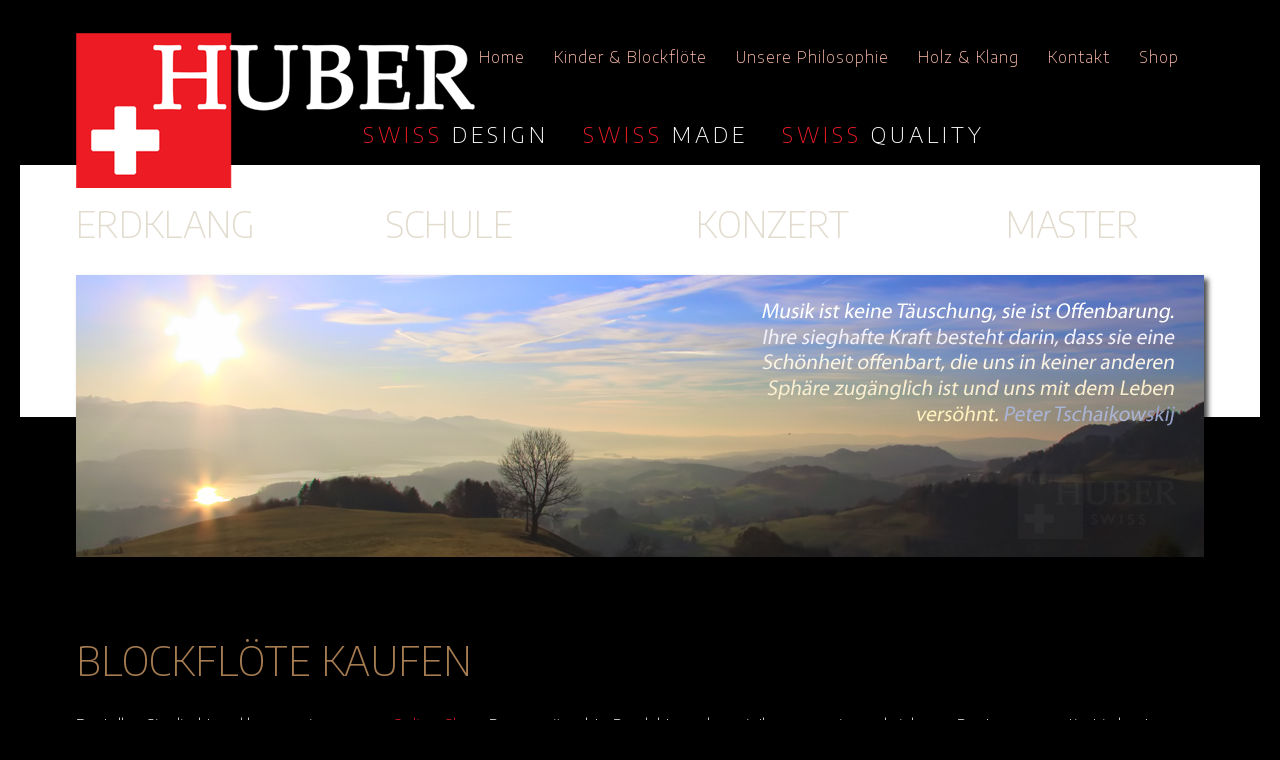

--- FILE ---
content_type: text/html; charset=utf-8
request_url: https://www.huber-music.ch/cms/index.php?id=8&L=2%252525252525252525252527%252525252525252...%C2%A0%20%20%20%20%20%20%20%20%20%20%20%20%20%20%20%20%3Cp%20class%3D
body_size: 5477
content:
<!doctype html>
<html lang="de">
<head>

<meta http-equiv="Content-Type" content="text/html; charset=utf-8">
<!-- 
	This website is powered by TYPO3 - inspiring people to share!
	TYPO3 is a free open source Content Management Framework initially created by Kasper Skaarhoj and licensed under GNU/GPL.
	TYPO3 is copyright 1998-2013 of Kasper Skaarhoj. Extensions are copyright of their respective owners.
	Information and contribution at http://typo3.org/
-->



<title>HUBER swiss musical instruments ag • fachstrasse 21 • ch-8942 Oberrieden</title>
<meta name="generator" content="TYPO3 6.1 CMS">
<meta name="audience" content="Alle">
<meta name="content-language" content="DE">
<meta name="robots" content="index_follow">
<meta name="revisit" content="20 days">


<link rel="stylesheet" type="text/css" href="typo3temp/stylesheet_9fefdbf51d.css?1553858302" media="all">






<meta name="viewport" content="width=device-width, minimum-scale=1.0, maximum-scale=1.0" />
<!--
<link href='https://fonts.googleapis.com/css?family=Lato:400,100,300' rel='stylesheet' type='text/css'>
-->
<link href="https://fonts.googleapis.com/css?family=Catamaran:300,400,500,600,700" rel="stylesheet">

<link href="https://fonts.googleapis.com/css?family=Encode+Sans:200" rel="stylesheet"> 

<link href="fileadmin/style.css" rel="stylesheet" type="text/css" />
<link href="fileadmin/products.css" rel="stylesheet" type="text/css" />
<link rel="stylesheet" type="text/css" href="fileadmin/css/component.css" />
  <!--[if lt IE 9]>
  <script src="http://html5shiv.googlecode.com/svn/trunk/html5.js"></script>
  <![endif]-->
<script src="fileadmin/prefixfree.min.js" type="text/javascript"></script><link rel="stylesheet" href="typo3conf/ext/perfectlightbox/res/css/slightbox.css" type="text/css" media="screen,projection" /><script type="text/javascript" src="typo3conf/ext/perfectlightbox/res/js/prototype.1.7.0.yui.js"></script>
<script type="text/javascript" src="typo3conf/ext/perfectlightbox/res/js/scriptaculous.js?load=effects,builder"></script><script type="text/javascript" src="typo3conf/ext/perfectlightbox/res/js/lightbox.2.0.5.yui.js"></script><script type="text/javascript">
	LightboxOptions.borderSize = 10;
	LightboxOptions.resizeSpeed = 400;
	LightboxOptions.overlayOpacity = 0.8;
	LightboxOptions.loop = true;
	LightboxOptions.allowSave = false;
	LightboxOptions.slideshowAutoplay = false;
	LightboxOptions.slideshowInterval = 5000;
	LightboxOptions.slideshowAutoclose = true;
	LightboxOptions.labelImage = 'Bild';
	LightboxOptions.labelOf = 'von';</script>


</head>
<body>


<div id="inner">
  <div id="top_a">
      <div id="logo">
          <a href="index.php"><img src="fileadmin/huber-music.png" alt="floete" width="155" height="155" border="0"></a> 
          
    </div>
    <div id="serv">
        <a href="index.php?id=1">Home</a> <a href="index.php?id=209">Kinder & Blockflöte</a> <a href="index.php?id=402">Unsere Philosophie</a> <a href="index.php?id=237">Holz & Klang</a> <a href="index.php?id=12">Kontakt</a> <a href="index.php?id=291">Shop</a>
        </div>
        <div class="clear"> </div>
        <div id="serv_b">
        <a href="index.php?id=418">SWISS <span class="weiss">DESIGN</span></a> <a href="index.php?id=419">SWISS <span class="weiss">MADE</span></a> <a href="index.php?id=420">SWISS <span class="weiss">QUALITY</span></a>
        </div>
  </div>
  
  
  <div id="main_schwarz">
       <div id="main_schwarz_a">
          <div id="nav_a">
            <a href="index.php?id=440"><H1>ERDKLANG</H1></a>
           
            </div>
            <div id="nav_a">
            <a href="index.php?id=53"><H1>SCHULE</H1></a>
            
            </div>
            <div id="nav_a">
            <a href="index.php?id=32"><H1>KONZERT</H1></a>
            
            </div>
            <div id="nav_b">
            <a href="index.php?id=132"><H1>MASTER</H1></a>
           
            </div>
        </div>
        <div id="main_schwarz_b">
        <div id="c8070" class="csc-default csc-space-before- csc-space-after-"><img src="fileadmin/zitate/Tschaikowskij.jpg" height="282" width="1128">
</div></div>
  </div>
     <div class="clear"><br>
 </div>
 <div id="main_inhalt"><div id="c10235" class="csc-default csc-space-before- csc-space-after-"><p class="bodytext"><br /><br /></p></div><div id="c8830" class="csc-default csc-space-before- csc-space-after-"><div class="csc-header csc-header-n2"><h2>BLOCKFLÖTE KAUFEN</h2></div></div><div id="c7926" class="csc-default csc-space-before- csc-space-after-"><p class="bodytext"><br />Bestellen Sie direkt und bequem in unserem&nbsp;<a href="index.php?id=291&amp;L=1%25252525252520AND%252525252525201%25252525253D...%252525252525EF%252525252525BF%252525252525BD%25252525252520%25252525252520%25252525252520%25252525252520%25252525252520%25252525252520%25252525252520%25252525252520%25252525252520%25252525252520%25252525252520%25252525252520%25252525252520%25252525252520%25252525252520%25252525252520%25252525253Cp%25252525252520class%25252525253D" title="Opens internal link in current window" class="internal-link" >Online-Shop.</a>&nbsp;Das gewünschte Produkt senden wir Ihnen per eingeschriebener Post zu – garantiert in bester Qualität, einwandfrei verarbeitet und sicher verpackt. Bei Fragen beraten wir Sie gerne und helfen Ihnen bei Ihrer Bestellung – kontaktieren Sie uns telefonisch (Rufnummer +41 44 725 49 04), oder schriftlich über eine&nbsp;<a href="index.php?id=12&amp;L=1%25252525252520AND%252525252525201%25252525253D...%252525252525EF%252525252525BF%252525252525BD%25252525252520%25252525252520%25252525252520%25252525252520%25252525252520%25252525252520%25252525252520%25252525252520%25252525252520%25252525252520%25252525252520%25252525252520%25252525252520%25252525252520%25252525252520%25252525252520%25252525253Cp%25252525252520class%25252525253D" title="Opens internal link in current window" class="internal-link" >E-Mail-Nachricht.</a>&nbsp;&nbsp;&nbsp;&nbsp;&nbsp;&nbsp;&nbsp;&nbsp;&nbsp; <a href="fileadmin/bilder/Bilder_Texte/Preise/Preise_2020-4.pdf" title="Initiates file download" class="download" ><br /><br /><br /></a></p></div><div id="c4352" class="csc-default csc-space-before- csc-space-after-"><div class="csc-textpic csc-textpic-left csc-textpic-above"><div class="csc-textpic-imagewrap"><div class="csc-textpic-image csc-textpic-last"><img src="fileadmin/_processed_/csm_IMG_Denner4-Buchs-Spiegel-neu_30_0d01529dfb.jpg" width="1128" height="209" border="0"  alt=""></div></div><div class="csc-textpic-text"></div></div></div><div id="c10165" class="csc-default csc-space-before- csc-space-after-"><div class="csc-header csc-header-n5"><h4>Bestellung aus dem Ausland </h4></div><div class="csc-textpic-text"><p class="bodytext">Sie möchten eine Blockflöte bestellen und wohnen ausserhalb der Schweiz? </p>
<p class="bodytext">&nbsp;</p>
<p class="bodytext">Wegen den hohen Portokosten lohnt sich der Einzel-Versand erst ab einem Bestellwert von CHF / € 300.00 (wählen Sie im Shop die Versandart »Postversand ausserhalb der Schweiz«). Kostet Ihr gewünschtes Instrument weniger, empfehlen wir die Bestellung über eines der unten stehenden EU-Blockflöten-Fachgeschäfte abzuwickeln. (Viele unserer handgefertigten Produkte stehen in diesen drei Läden zur Verfügung.)&nbsp; <br /><a href="http://blockfloetenshop.de/" title="Opens external link in new window" class="external-link-new-window" >Blockflötenshop Fulda</a>&nbsp;&nbsp; •&nbsp;&nbsp; <a href="http://www.schunder.de/" title="Opens external link in new window" class="external-link-new-window" >Musiklädle Karlsruhe</a> &nbsp; • &nbsp; <a href="https://www.loebnerblockfloeten.de/" title="Opens external link in new window" class="external-link-new-window" >Margret Löbner Blockflötenzentrum Bremen</a> &nbsp; &nbsp;&nbsp; </p>
<p class="bodytext"><br />Testen Sie unsere Blockflöten auf Ausstellungen und internationalen Blockflöten-Veranstaltungen. Auch wenn wir nicht persönlich anwesend sind, Sie werden fachkundig beraten von Frau <a href="http://blockfloetenshop.de/" title="Opens external link in new window" class="external-link-new-window" >Silke Kunath, Blockflötenshop.de,</a> sowie in Deutschland auch durch <a href="http://www.schunder.de/" title="Opens external link in new window" class="external-link-new-window" >Musiklädle.de</a>&nbsp;und <a href="http://www.loebnerblockfloeten.de" title="Opens external link in new window" class="external-link-new-window" >Margret Löbner Blockflöten.</a> Auskünfte über aktuelle Veranstaltungen und Seminare erhalten Sie u.a. beim <a href="http://blockfloetenshop.de/" title="Opens external link in new window" class="external-link-new-window" >Blockflötenshop.</a></p>
<p class="bodytext">&nbsp;</p>
<p class="bodytext">&nbsp;</p></div></div><div id="c9801" class="csc-default csc-space-before- csc-space-after-"><div class="csc-textpic csc-textpic-left csc-textpic-above"><div class="csc-textpic-imagewrap"><div class="csc-textpic-imagerow csc-textpic-imagerow-last"><div class="csc-textpic-imagecolumn csc-textpic-firstcol"><div class="csc-textpic-image csc-textpic-last"><a href="fileadmin/_migrated/pics/1-1Wissen_10.jpg"   rel="lightbox[lb9801]"><img src="fileadmin/_processed_/csm_1-1Wissen_10_f1204e1c21.jpg" width="218" height="164" border="0"  alt=""></a></div></div>
<div class="csc-textpic-imagecolumn"><div class="csc-textpic-image csc-textpic-last"><a href="fileadmin/_migrated/pics/Besuch43-3_08.jpg"   rel="lightbox[lb9801]"><img src="fileadmin/_processed_/csm_Besuch43-3_08_87a5cfad31.jpg" width="217" height="163" border="0"  alt=""></a></div></div>
<div class="csc-textpic-imagecolumn"><div class="csc-textpic-image csc-textpic-last"><a href="fileadmin/_migrated/pics/Besuch44-1_08.jpg"   rel="lightbox[lb9801]"><img src="fileadmin/_processed_/csm_Besuch44-1_08_a49ad94005.jpg" width="218" height="164" border="0"  alt=""></a></div></div>
<div class="csc-textpic-imagecolumn"><div class="csc-textpic-image csc-textpic-last"><a href="fileadmin/_migrated/pics/Pflege1-2_07.jpg"   rel="lightbox[lb9801]"><img src="fileadmin/_processed_/csm_Pflege1-2_07_53b6e13db4.jpg" width="217" height="163" border="0"  alt=""></a></div></div>
<div class="csc-textpic-imagecolumn csc-textpic-lastcol"><div class="csc-textpic-image csc-textpic-last"><a href="fileadmin/_migrated/pics/2-5b-Wissen_08.jpg"   rel="lightbox[lb9801]"><img src="fileadmin/_processed_/csm_2-5b-Wissen_08_83ee720e42.jpg" width="218" height="164" border="0"  alt=""></a></div></div></div></div></div></div><div id="c10161" class="csc-default csc-space-before- csc-space-after-"><div class="csc-textpic-text"><p class="bodytext"><a href="fileadmin/bilder/Bilder_Texte/Preise/Preise_2022.pdf" title="Initiates file download" class="download" ><br />PDF Preisliste Blockflöten &nbsp;• &nbsp;CHF &amp; €</a></p>
<p class="bodytext"><a href="fileadmin/bilder/Bilder_Texte/Preise/Preise_2019_Info.pdf" title="Initiates file download" class="download" >PDF Handwerk &amp; Kunstwerk</a></p>
<p class="bodytext"><a href="fileadmin/bilder/PDF_Dateien/Grifftabelle_Pflege.pdf" title="Initiates file download" class="download" >PDF Grifftabelle Sopran, Alt, Tenor, Bass<br /><br /><br /><br /></a></p></div></div><div id="c10028" class="csc-default csc-space-before- csc-space-after-"><div class="csc-header csc-header-n8"><h4>Besuchen Sie uns in der Schweiz </h4></div><p class="bodytext">Durch alle vier Jahreszeiten finden Sie Sehenswürdigkeiten, und für <a href="https://www.myswitzerland.com/de-ch/reiseziele/sehenswuerdigkeiten/kultur/" title="Opens external link in new window" class="external-link-new-window" >Kulturinteressierte</a> gibt es viel zu bewundern. Entdecken Sie die Schweiz mit einem einzigen Fahrausweis: Ob Bahn, Tram, Bus, Schiff oder Luftseilbahn, die <a href="https://www.sbb.ch/de/freizeit-ferien/reisen-schweiz/internationale-gaeste/swiss-travel-pass.html" title="Opens external link in new window" class="external-link-new-window" >Tageskarte</a> oder der Swiss Travel Pass ist ein Ticket für alles. Innerhalb der gelösten Zonen und während der zeitlichen Gültigkeit des Tickets können Sie so oft fahren, wie Sie möchten. Der <a href="https://www.swiss-pass.ch/de/swiss-pass/" title="Opens external link in new window" class="external-link-new-window" >Swiss Travel Pass</a> richtet sich an Gäste aus dem Ausland und bringt Sie mit dem öffentlichen Verkehr in die schönsten Gegenden der Schweiz. Empfehlenswerte Städte:<br /><br /></p><div></div></div><div id="c10030" class="csc-default csc-space-before- csc-space-after-"><div><p class="bodytext"><a href="http://www.aarau.ch/xml_1/internet/de/intro.cfm" title="Opens external link in new window" class="external-link-new-window" >• AARAU</a><span style="white-space: pre; ">&nbsp; </span><a href="http://www.bs.ch/" title="Opens external link in new window" class="external-link-new-window" >• BASEL</a>&nbsp;&nbsp; <a href="http://www.bern.com/de/" title="Opens external link in new window" class="external-link-new-window" >• BERN</a><span style="white-space: pre; ">&nbsp; </span><a href="https://www.biel-bienne.ch/de.html/1" title="Opens external link in new window" class="external-link-new-window" >• BIEL / BIENNE</a>&nbsp;&nbsp; <a href="http://www.chur.ch/de/" title="Opens external link in new window" class="external-link-new-window" >• CHUR</a><span style="white-space: pre; ">&nbsp; </span><a href="http://www.davos.ch/" title="Opens external link in new window" class="external-link-new-window" >• DAVOS</a><span style="white-space: pre; "> </span><a href="http://www.geneve-tourisme.ch/en/home/" title="Opens external link in new window" class="external-link-new-window" >• GENEVE</a><span style="white-space: pre; ">&nbsp; </span><a href="http://www.luzern.com/de/index.cfm" title="Opens external link in new window" class="external-link-new-window" ><br />• LUZERN</a><span style="white-space: pre; "> </span><a href="http://www.rapperswil-jona.ch" title="Opens external link in new window" class="external-link-new-window" >• RAPPERSWIL</a>&nbsp;&nbsp; <a href="http://www.st.gallen-bodensee.ch/de/" title="Opens external link in new window" class="external-link-new-window" >• ST. GALLEN</a><span style="white-space: pre; "> </span><span style="white-space: pre; "><a href="http://www.winterthur.ch/" title="Opens external link in new window" class="external-link-new-window" >• WINTERTHUR</a> </span><a href="http://www.zug.ch/de/" title="Opens external link in new window" class="external-link-new-window" >• ZUG</a><span style="white-space: pre; "> </span><span style="white-space: pre; "><a href="https://www.zuerich.com" title="Opens external link in new window" class="external-link-new-window" >• ZÜRICH</a></span></p><div><p class="bodytext"><span style="white-space: pre; "><br /></span></p></div></div></div><div id="c9802" class="csc-default csc-space-before- csc-space-after-"><p class="bodytext">&nbsp;</p></div></div>
<div id="unten">
      <div id="unten_nav_a">
        <h1><span class="weiss">HUBER</span> SWISS</h1>
          <a href="index.php?id=8&amp;L=1%25252525252520AND%252525252525201%25252525253D...%252525252525EF%252525252525BF%252525252525BD%25252525252520%25252525252520%25252525252520%25252525252520%25252525252520%25252525252520%25252525252520%25252525252520%25252525252520%25252525252520%25252525252520%25252525252520%25252525252520%25252525252520%25252525252520%25252525252520%25252525253Cp%25252525252520class%25252525253D"  class="normal">Blockflöte kaufen</a>&nbsp; &nbsp;<a href="index.php?id=230&amp;L=1%25252525252520AND%252525252525201%25252525253D...%252525252525EF%252525252525BF%252525252525BD%25252525252520%25252525252520%25252525252520%25252525252520%25252525252520%25252525252520%25252525252520%25252525252520%25252525252520%25252525252520%25252525252520%25252525252520%25252525252520%25252525252520%25252525252520%25252525252520%25252525253Cp%25252525252520class%25252525253D"  class="normal">Flöte auswählen</a>&nbsp; &nbsp;<a href="index.php?id=426&amp;L=1%25252525252520AND%252525252525201%25252525253D...%252525252525EF%252525252525BF%252525252525BD%25252525252520%25252525252520%25252525252520%25252525252520%25252525252520%25252525252520%25252525252520%25252525252520%25252525252520%25252525252520%25252525252520%25252525252520%25252525252520%25252525252520%25252525252520%25252525252520%25252525253Cp%25252525252520class%25252525253D"  class="normal">Kunstwerk Flöten</a>&nbsp; &nbsp;<a href="index.php?id=213&amp;L=1%25252525252520AND%252525252525201%25252525253D...%252525252525EF%252525252525BF%252525252525BD%25252525252520%25252525252520%25252525252520%25252525252520%25252525252520%25252525252520%25252525252520%25252525252520%25252525252520%25252525252520%25252525252520%25252525252520%25252525252520%25252525252520%25252525252520%25252525252520%25252525253Cp%25252525252520class%25252525253D"  class="normal">Blockflötenbau</a>&nbsp; &nbsp;<a href="index.php?id=414&amp;L=1%25252525252520AND%252525252525201%25252525253D...%252525252525EF%252525252525BF%252525252525BD%25252525252520%25252525252520%25252525252520%25252525252520%25252525252520%25252525252520%25252525252520%25252525252520%25252525252520%25252525252520%25252525252520%25252525252520%25252525252520%25252525252520%25252525252520%25252525252520%25252525253Cp%25252525252520class%25252525253D"  class="normal">Wie alles begann</a>&nbsp; &nbsp;<a href="index.php?id=402&amp;L=1%25252525252520AND%252525252525201%25252525253D...%252525252525EF%252525252525BF%252525252525BD%25252525252520%25252525252520%25252525252520%25252525252520%25252525252520%25252525252520%25252525252520%25252525252520%25252525252520%25252525252520%25252525252520%25252525252520%25252525252520%25252525252520%25252525252520%25252525252520%25252525253Cp%25252525252520class%25252525253D"  class="normal">Unsere Philosophie</a>&nbsp; &nbsp;<a href="index.php?id=12&amp;L=1%25252525252520AND%252525252525201%25252525253D...%252525252525EF%252525252525BF%252525252525BD%25252525252520%25252525252520%25252525252520%25252525252520%25252525252520%25252525252520%25252525252520%25252525252520%25252525252520%25252525252520%25252525252520%25252525252520%25252525252520%25252525252520%25252525252520%25252525252520%25252525253Cp%25252525252520class%25252525253D"  class="normal">Kontakt</a>&nbsp; &nbsp;
       </div>
    <div id="unten_nav_b">
      <h1><span class="weiss">KUNDEN</span> SERVICE</h1>
       <a href="index.php?id=417&amp;L=1%25252525252520AND%252525252525201%25252525253D...%252525252525EF%252525252525BF%252525252525BD%25252525252520%25252525252520%25252525252520%25252525252520%25252525252520%25252525252520%25252525252520%25252525252520%25252525252520%25252525252520%25252525252520%25252525252520%25252525252520%25252525252520%25252525252520%25252525252520%25252525253Cp%25252525252520class%25252525253D"  class="normal">Rund um die Bestellung</a>&nbsp; &nbsp;<a href="index.php?id=415&amp;L=1%25252525252520AND%252525252525201%25252525253D...%252525252525EF%252525252525BF%252525252525BD%25252525252520%25252525252520%25252525252520%25252525252520%25252525252520%25252525252520%25252525252520%25252525252520%25252525252520%25252525252520%25252525252520%25252525252520%25252525252520%25252525252520%25252525252520%25252525252520%25252525253Cp%25252525252520class%25252525253D"  class="normal">Unsere AGBs</a>&nbsp; &nbsp;<a href="index.php?id=231&amp;L=1%25252525252520AND%252525252525201%25252525253D...%252525252525EF%252525252525BF%252525252525BD%25252525252520%25252525252520%25252525252520%25252525252520%25252525252520%25252525252520%25252525252520%25252525252520%25252525252520%25252525252520%25252525252520%25252525252520%25252525252520%25252525252520%25252525252520%25252525252520%25252525253Cp%25252525252520class%25252525253D"  class="normal">Unser Datenschutz</a>&nbsp; &nbsp;<a href="index.php?id=416&amp;L=1%25252525252520AND%252525252525201%25252525253D...%252525252525EF%252525252525BF%252525252525BD%25252525252520%25252525252520%25252525252520%25252525252520%25252525252520%25252525252520%25252525252520%25252525252520%25252525252520%25252525252520%25252525252520%25252525252520%25252525252520%25252525252520%25252525252520%25252525252520%25252525253Cp%25252525252520class%25252525253D"  class="normal">Unsere Garantie</a>&nbsp; &nbsp;<a href="index.php?id=200&amp;L=1%25252525252520AND%252525252525201%25252525253D...%252525252525EF%252525252525BF%252525252525BD%25252525252520%25252525252520%25252525252520%25252525252520%25252525252520%25252525252520%25252525252520%25252525252520%25252525252520%25252525252520%25252525252520%25252525252520%25252525252520%25252525252520%25252525252520%25252525252520%25252525253Cp%25252525252520class%25252525253D"  class="normal">Nach dem Kauf - Service & Reparaturen</a>&nbsp; &nbsp;<a href="index.php?id=423&amp;L=1%25252525252520AND%252525252525201%25252525253D...%252525252525EF%252525252525BF%252525252525BD%25252525252520%25252525252520%25252525252520%25252525252520%25252525252520%25252525252520%25252525252520%25252525252520%25252525252520%25252525252520%25252525252520%25252525252520%25252525252520%25252525252520%25252525252520%25252525252520%25252525253Cp%25252525252520class%25252525253D"  class="normal">Impressum</a>&nbsp; &nbsp;
    </div>
    <div id="unten_nav_c">
      <h1><span class="weiss">ÜBER</span> FLÖTEN</h1>
      <a href="index.php?id=436&amp;L=1%25252525252520AND%252525252525201%25252525253D...%252525252525EF%252525252525BF%252525252525BD%25252525252520%25252525252520%25252525252520%25252525252520%25252525252520%25252525252520%25252525252520%25252525252520%25252525252520%25252525252520%25252525252520%25252525252520%25252525252520%25252525252520%25252525252520%25252525252520%25252525253Cp%25252525252520class%25252525253D"  class="normal">Befreites Musizieren</a>&nbsp; &nbsp;<a href="index.php?id=209&amp;L=1%25252525252520AND%252525252525201%25252525253D...%252525252525EF%252525252525BF%252525252525BD%25252525252520%25252525252520%25252525252520%25252525252520%25252525252520%25252525252520%25252525252520%25252525252520%25252525252520%25252525252520%25252525252520%25252525252520%25252525252520%25252525252520%25252525252520%25252525252520%25252525253Cp%25252525252520class%25252525253D"  class="normal">Kinder & Blockflöte</a>&nbsp; &nbsp;<a href="index.php?id=217&amp;L=1%25252525252520AND%252525252525201%25252525253D...%252525252525EF%252525252525BF%252525252525BD%25252525252520%25252525252520%25252525252520%25252525252520%25252525252520%25252525252520%25252525252520%25252525252520%25252525252520%25252525252520%25252525252520%25252525252520%25252525252520%25252525252520%25252525252520%25252525252520%25252525253Cp%25252525252520class%25252525253D"  class="normal">Blockflöten-Pflege</a>&nbsp; &nbsp;<a href="index.php?id=239&amp;L=1%25252525252520AND%252525252525201%25252525253D...%252525252525EF%252525252525BF%252525252525BD%25252525252520%25252525252520%25252525252520%25252525252520%25252525252520%25252525252520%25252525252520%25252525252520%25252525252520%25252525252520%25252525252520%25252525252520%25252525252520%25252525252520%25252525252520%25252525252520%25252525253Cp%25252525252520class%25252525253D"  class="normal">Blockflöten-Wissen</a>&nbsp; &nbsp;<a href="index.php?id=413&amp;L=1%25252525252520AND%252525252525201%25252525253D...%252525252525EF%252525252525BF%252525252525BD%25252525252520%25252525252520%25252525252520%25252525252520%25252525252520%25252525252520%25252525252520%25252525252520%25252525252520%25252525252520%25252525252520%25252525252520%25252525252520%25252525252520%25252525252520%25252525252520%25252525253Cp%25252525252520class%25252525253D"  class="normal">Links Blockflöten</a>&nbsp; &nbsp;<a href="index.php?id=257&amp;L=1%25252525252520AND%252525252525201%25252525253D...%252525252525EF%252525252525BF%252525252525BD%25252525252520%25252525252520%25252525252520%25252525252520%25252525252520%25252525252520%25252525252520%25252525252520%25252525252520%25252525252520%25252525252520%25252525252520%25252525252520%25252525252520%25252525252520%25252525252520%25252525253Cp%25252525252520class%25252525253D"  class="normal">Uraltes Holz - Mooreiche</a>&nbsp; &nbsp;<a href="index.php?id=237&amp;L=1%25252525252520AND%252525252525201%25252525253D...%252525252525EF%252525252525BF%252525252525BD%25252525252520%25252525252520%25252525252520%25252525252520%25252525252520%25252525252520%25252525252520%25252525252520%25252525252520%25252525252520%25252525252520%25252525252520%25252525252520%25252525252520%25252525252520%25252525252520%25252525253Cp%25252525252520class%25252525253D"  class="normal">Holz & Klang</a>&nbsp; &nbsp;
    </div>
  </div>
  <div id="fuss">
  <span class="weiss">© HUBER</span> <span class="rot">swiss AG</span> • Fachstrasse 21 • ch-8942 Oberrieden • Telefon +41 44 725 49 04</div>
</div>

<div class="cbp-spmenu cbp-spmenu-vertical cbp-spmenu-left" id="cbp-spmenu-s1">
      
           <div id="nav_home_a">
            <H1>ERDKLANG</H1>
            <a href="index.php?id=440&amp;L=1%25252525252520AND%252525252525201%25252525253D...%252525252525EF%252525252525BF%252525252525BD%25252525252520%25252525252520%25252525252520%25252525252520%25252525252520%25252525252520%25252525252520%25252525252520%25252525252520%25252525252520%25252525252520%25252525252520%25252525252520%25252525252520%25252525252520%25252525252520%25252525253Cp%25252525252520class%25252525253D"  class="normal">ERDKLANGFLÖTEN</a>
            
            <H1>SCHULE</H1>
            <a href="index.php?id=53&amp;L=1%25252525252520AND%252525252525201%25252525253D...%252525252525EF%252525252525BF%252525252525BD%25252525252520%25252525252520%25252525252520%25252525252520%25252525252520%25252525252520%25252525252520%25252525252520%25252525252520%25252525252520%25252525252520%25252525252520%25252525252520%25252525252520%25252525252520%25252525252520%25252525253Cp%25252525252520class%25252525253D"  class="normal">SCHUL BLOCKFLÖTEN</a>
            
            <H1>KONZERT</H1>
            <a href="index.php?id=32&amp;L=1%25252525252520AND%252525252525201%25252525253D...%252525252525EF%252525252525BF%252525252525BD%25252525252520%25252525252520%25252525252520%25252525252520%25252525252520%25252525252520%25252525252520%25252525252520%25252525252520%25252525252520%25252525252520%25252525252520%25252525252520%25252525252520%25252525252520%25252525252520%25252525253Cp%25252525252520class%25252525253D"  class="normal">KONZERT BLOCKFLÖTEN</a>
            
            <H1>UNIKATE</H1>
            <a href="index.php?id=132&amp;L=1%25252525252520AND%252525252525201%25252525253D...%252525252525EF%252525252525BF%252525252525BD%25252525252520%25252525252520%25252525252520%25252525252520%25252525252520%25252525252520%25252525252520%25252525252520%25252525252520%25252525252520%25252525252520%25252525252520%25252525252520%25252525252520%25252525252520%25252525252520%25252525253Cp%25252525252520class%25252525253D"  class="normal">MASTER BLOCKFLÖTEN</a>
            </div>
            <div id="nav_home_b">
            <h1><span class="weiss">HUBER</span> SWISS</h1>
          <div id="unten_nav_a_"><a href="index.php?id=8&amp;L=1%25252525252520AND%252525252525201%25252525253D...%252525252525EF%252525252525BF%252525252525BD%25252525252520%25252525252520%25252525252520%25252525252520%25252525252520%25252525252520%25252525252520%25252525252520%25252525252520%25252525252520%25252525252520%25252525252520%25252525252520%25252525252520%25252525252520%25252525252520%25252525253Cp%25252525252520class%25252525253D"  class="normal">Blockflöte kaufen</a><a href="index.php?id=230&amp;L=1%25252525252520AND%252525252525201%25252525253D...%252525252525EF%252525252525BF%252525252525BD%25252525252520%25252525252520%25252525252520%25252525252520%25252525252520%25252525252520%25252525252520%25252525252520%25252525252520%25252525252520%25252525252520%25252525252520%25252525252520%25252525252520%25252525252520%25252525252520%25252525253Cp%25252525252520class%25252525253D"  class="normal">Flöte auswählen</a><a href="index.php?id=426&amp;L=1%25252525252520AND%252525252525201%25252525253D...%252525252525EF%252525252525BF%252525252525BD%25252525252520%25252525252520%25252525252520%25252525252520%25252525252520%25252525252520%25252525252520%25252525252520%25252525252520%25252525252520%25252525252520%25252525252520%25252525252520%25252525252520%25252525252520%25252525252520%25252525253Cp%25252525252520class%25252525253D"  class="normal">Kunstwerk Flöten</a><a href="index.php?id=213&amp;L=1%25252525252520AND%252525252525201%25252525253D...%252525252525EF%252525252525BF%252525252525BD%25252525252520%25252525252520%25252525252520%25252525252520%25252525252520%25252525252520%25252525252520%25252525252520%25252525252520%25252525252520%25252525252520%25252525252520%25252525252520%25252525252520%25252525252520%25252525252520%25252525253Cp%25252525252520class%25252525253D"  class="normal">Blockflötenbau</a><a href="index.php?id=414&amp;L=1%25252525252520AND%252525252525201%25252525253D...%252525252525EF%252525252525BF%252525252525BD%25252525252520%25252525252520%25252525252520%25252525252520%25252525252520%25252525252520%25252525252520%25252525252520%25252525252520%25252525252520%25252525252520%25252525252520%25252525252520%25252525252520%25252525252520%25252525252520%25252525253Cp%25252525252520class%25252525253D"  class="normal">Wie alles begann</a><a href="index.php?id=402&amp;L=1%25252525252520AND%252525252525201%25252525253D...%252525252525EF%252525252525BF%252525252525BD%25252525252520%25252525252520%25252525252520%25252525252520%25252525252520%25252525252520%25252525252520%25252525252520%25252525252520%25252525252520%25252525252520%25252525252520%25252525252520%25252525252520%25252525252520%25252525252520%25252525253Cp%25252525252520class%25252525253D"  class="normal">Unsere Philosophie</a><a href="index.php?id=12&amp;L=1%25252525252520AND%252525252525201%25252525253D...%252525252525EF%252525252525BF%252525252525BD%25252525252520%25252525252520%25252525252520%25252525252520%25252525252520%25252525252520%25252525252520%25252525252520%25252525252520%25252525252520%25252525252520%25252525252520%25252525252520%25252525252520%25252525252520%25252525252520%25252525253Cp%25252525252520class%25252525253D"  class="normal">Kontakt</a></div>
          <h1><span class="weiss">KUNDEN</span> SERVICE</h1>
       <div id="unten_nav_b_"><a href="index.php?id=417&amp;L=1%25252525252520AND%252525252525201%25252525253D...%252525252525EF%252525252525BF%252525252525BD%25252525252520%25252525252520%25252525252520%25252525252520%25252525252520%25252525252520%25252525252520%25252525252520%25252525252520%25252525252520%25252525252520%25252525252520%25252525252520%25252525252520%25252525252520%25252525252520%25252525253Cp%25252525252520class%25252525253D"  class="normal">Rund um die Bestellung</a><a href="index.php?id=415&amp;L=1%25252525252520AND%252525252525201%25252525253D...%252525252525EF%252525252525BF%252525252525BD%25252525252520%25252525252520%25252525252520%25252525252520%25252525252520%25252525252520%25252525252520%25252525252520%25252525252520%25252525252520%25252525252520%25252525252520%25252525252520%25252525252520%25252525252520%25252525252520%25252525253Cp%25252525252520class%25252525253D"  class="normal">Unsere AGBs</a><a href="index.php?id=231&amp;L=1%25252525252520AND%252525252525201%25252525253D...%252525252525EF%252525252525BF%252525252525BD%25252525252520%25252525252520%25252525252520%25252525252520%25252525252520%25252525252520%25252525252520%25252525252520%25252525252520%25252525252520%25252525252520%25252525252520%25252525252520%25252525252520%25252525252520%25252525252520%25252525253Cp%25252525252520class%25252525253D"  class="normal">Unser Datenschutz</a><a href="index.php?id=416&amp;L=1%25252525252520AND%252525252525201%25252525253D...%252525252525EF%252525252525BF%252525252525BD%25252525252520%25252525252520%25252525252520%25252525252520%25252525252520%25252525252520%25252525252520%25252525252520%25252525252520%25252525252520%25252525252520%25252525252520%25252525252520%25252525252520%25252525252520%25252525252520%25252525253Cp%25252525252520class%25252525253D"  class="normal">Unsere Garantie</a><a href="index.php?id=200&amp;L=1%25252525252520AND%252525252525201%25252525253D...%252525252525EF%252525252525BF%252525252525BD%25252525252520%25252525252520%25252525252520%25252525252520%25252525252520%25252525252520%25252525252520%25252525252520%25252525252520%25252525252520%25252525252520%25252525252520%25252525252520%25252525252520%25252525252520%25252525252520%25252525253Cp%25252525252520class%25252525253D"  class="normal">Nach dem Kauf - Service & Reparaturen</a><a href="index.php?id=423&amp;L=1%25252525252520AND%252525252525201%25252525253D...%252525252525EF%252525252525BF%252525252525BD%25252525252520%25252525252520%25252525252520%25252525252520%25252525252520%25252525252520%25252525252520%25252525252520%25252525252520%25252525252520%25252525252520%25252525252520%25252525252520%25252525252520%25252525252520%25252525252520%25252525253Cp%25252525252520class%25252525253D"  class="normal">Impressum</a></div>
       <h1><span class="weiss">ÜBER</span> FLÖTEN</h1>
      <div id="unten_nav_c_"><a href="index.php?id=436&amp;L=1%25252525252520AND%252525252525201%25252525253D...%252525252525EF%252525252525BF%252525252525BD%25252525252520%25252525252520%25252525252520%25252525252520%25252525252520%25252525252520%25252525252520%25252525252520%25252525252520%25252525252520%25252525252520%25252525252520%25252525252520%25252525252520%25252525252520%25252525252520%25252525253Cp%25252525252520class%25252525253D"  class="normal">Befreites Musizieren</a><a href="index.php?id=209&amp;L=1%25252525252520AND%252525252525201%25252525253D...%252525252525EF%252525252525BF%252525252525BD%25252525252520%25252525252520%25252525252520%25252525252520%25252525252520%25252525252520%25252525252520%25252525252520%25252525252520%25252525252520%25252525252520%25252525252520%25252525252520%25252525252520%25252525252520%25252525252520%25252525253Cp%25252525252520class%25252525253D"  class="normal">Kinder & Blockflöte</a><a href="index.php?id=217&amp;L=1%25252525252520AND%252525252525201%25252525253D...%252525252525EF%252525252525BF%252525252525BD%25252525252520%25252525252520%25252525252520%25252525252520%25252525252520%25252525252520%25252525252520%25252525252520%25252525252520%25252525252520%25252525252520%25252525252520%25252525252520%25252525252520%25252525252520%25252525252520%25252525253Cp%25252525252520class%25252525253D"  class="normal">Blockflöten-Pflege</a><a href="index.php?id=239&amp;L=1%25252525252520AND%252525252525201%25252525253D...%252525252525EF%252525252525BF%252525252525BD%25252525252520%25252525252520%25252525252520%25252525252520%25252525252520%25252525252520%25252525252520%25252525252520%25252525252520%25252525252520%25252525252520%25252525252520%25252525252520%25252525252520%25252525252520%25252525252520%25252525253Cp%25252525252520class%25252525253D"  class="normal">Blockflöten-Wissen</a><a href="index.php?id=413&amp;L=1%25252525252520AND%252525252525201%25252525253D...%252525252525EF%252525252525BF%252525252525BD%25252525252520%25252525252520%25252525252520%25252525252520%25252525252520%25252525252520%25252525252520%25252525252520%25252525252520%25252525252520%25252525252520%25252525252520%25252525252520%25252525252520%25252525252520%25252525252520%25252525253Cp%25252525252520class%25252525253D"  class="normal">Links Blockflöten</a><a href="index.php?id=257&amp;L=1%25252525252520AND%252525252525201%25252525253D...%252525252525EF%252525252525BF%252525252525BD%25252525252520%25252525252520%25252525252520%25252525252520%25252525252520%25252525252520%25252525252520%25252525252520%25252525252520%25252525252520%25252525252520%25252525252520%25252525252520%25252525252520%25252525252520%25252525252520%25252525253Cp%25252525252520class%25252525253D"  class="normal">Uraltes Holz - Mooreiche</a><a href="index.php?id=237&amp;L=1%25252525252520AND%252525252525201%25252525253D...%252525252525EF%252525252525BF%252525252525BD%25252525252520%25252525252520%25252525252520%25252525252520%25252525252520%25252525252520%25252525252520%25252525252520%25252525252520%25252525252520%25252525252520%25252525252520%25252525252520%25252525252520%25252525252520%25252525252520%25252525253Cp%25252525252520class%25252525253D"  class="normal">Holz & Klang</a></div>
          </div>
          <div id="nav_home_c">
          <a href="index.php?id=1">Home</a> <a href="index.php?id=402">Unsere Philosophie</a> <a href="index.php?id=237">Holz & Klang</a> <a href="index.php?id=12">Kontakt</a> <a href="index.php?id=291">Shop</a>
           </div>
    </div>


<div class="menubutton"><button id="showLeft" class="fa fa-bars"></button></div>

<div class="shop_wagen"><form><button class="fa fa-shopping-cart" formmethod="post" formaction="http://www.huber-music.ch/cms/index.php?id=291"></button></form></div>

<!-- Classie - class helper functions by @desandro https://github.com/desandro/classie -->
        <script src="fileadmin/js/modernizr.custom.js"></script>
		<script src="fileadmin/js/classie.js"></script>
		<script>
			var menuLeft = document.getElementById( 'cbp-spmenu-s1' ),

				showLeftPush = document.getElementById( 'showLeftPush' ),
				body = document.body;

			showLeft.onclick = function() {
				classie.toggle( this, 'active' );
				classie.toggle( menuLeft, 'cbp-spmenu-open' );
				disableOther( 'showLeft' );
			};
			
			showLeftPush.onclick = function() {
				classie.toggle( this, 'active' );
				classie.toggle( body, 'cbp-spmenu-push-toright' );
				classie.toggle( menuLeft, 'cbp-spmenu-open' );
				disableOther( 'showLeftPush' );
			};
			

			function disableOther( button ) {
				if( button !== 'showLeft' ) {
					classie.toggle( showLeft, 'disabled' );
				}
				
				if( button !== 'showLeftPush' ) {
					classie.toggle( showLeftPush, 'disabled' );
				}
				
			}
		</script>

  <script src="fileadmin/prefixfree.min.js" type="text/javascript"></script>




</body>
</html>

--- FILE ---
content_type: text/css
request_url: https://www.huber-music.ch/cms/fileadmin/style.css
body_size: 4434
content:
/* css released under Creative Commons License -  http://creativecommons.org/licenses/by/2.0/deed.en  */
/* html5 + CSS 3 Template created by miss monorom  http://intensivstation.ch 2013 */

/* reset */

@import url("font-awesome/css/font-awesome.css");


* {
margin: 0;
padding: 0;
box-sizing: border-box;
}
html, body {
  height:100%;
}
/* render html5 elements as block 
   rendert html5 elemente als block  */

header, footer, section, aside, nav, article { display: block;}
.wrapper         {position:relative;}
.h_iframe {position:relative;}
.h_iframe iframe {position:absolute;top:0;left:0; z-index:8;}

body {
   font-size: 17px;
  line-height:27px;
  /* font-family: Arial, Helvetica, SunSans-Regular, sans-serif; */
  /* font-family: 'Lato', sans-serif; */
  
  /* font-family: 'Catamaran', sans-serif; */
  
  font-family: 'Encode Sans', sans-serif;
  font-weight: 200;
  background-color: #000;
/* color:#c7b299; */
color:#fff;
}
pre, code {
font-size: 1.3em;
}
a {
  text-decoration: none;
  color:#eb1d27;
  }
h1 {
  font-size: 40px;
  color:#eb1d27;
  margin: 0;
  padding: 0 0 10px 0;
  font-weight: 200;
}

h2 {
  font-size: 40px;
  color:#a67c52;
  margin: 0;
  padding: 0 0 10px 0;
  font-weight: 200;
}
h3 {
  font-size: 30px;
  color:#eb1d27;
  margin: 0;
  padding: 0 0 10px 0;
  font-weight: 200;
}
h4 {
  font-size: 30px;
  color:#a67c52;
  margin: 0;
  padding: 0 0 10px 0;
  font-weight: 200;
}
h5 {
  font-size: 30px;
  color:#7da7d9;
  margin: 0;
  padding: 0 0 10px 0;
  font-weight: 200;
}
#links_ h1 {
  width: 208px;
  font-size: 13px;
  background-color: #2561ab;
  color:#fff;
  margin: 30px 0 20px 0;
  padding: 3px 0 3px 20px;
}
#slogan h1 {
  font-size: 25px;
  color:#004495;
  margin: 0;
  padding: 190px 0 8px 30px;
}

p {
  margin: 0;
  padding: 0;
}
#links_ p {
  margin: 0;
  padding: 0 10px 0 20px;
}

#links_ .csc-textpic-imagewrap {
  margin: 0;
  padding: 0 0 0 20px;
}
#rechts_ .csc-textpic-imagewrap {
  margin: 0;
  padding: 0;
}
img.download {vertical-align:middle;}
img{border:none;}

ul{
  list-style-type:none;}
/* ----------container zentriert das layout-------------- */

#inner {
  position:relative;
max-width: 1240px;
min-width:320px;
margin:0  auto;
}
/* ----------header for logo-------------- */
#top_a {
  width:1128px;
  position:absolute;
  background:  url(images/logo.png) no-repeat  top left;
  height:187px;
  margin:33px 0 0 56px;
}
#berge {
  width:1240px;
  height:380px;
  padding:165px 0 0 0;
  margin:0 0 0 0;
}
#floete {
  width:1128px;
  height:195px;
  margin:0 0 0 56px;
}
#main_text {
  width:1128px;
  text-align:center;
  margin:0 0 0 56px;
 
}
#main_inhalt {
  width:1128px;
  margin:5px 0 0 56px;
}
#main_weiss {
  width:1240px;
  margin:0;
   height:387px;
   background:  url(images/weiss.png) no-repeat  top left;
   margin:30px 0 130px 0;
}

#main_weiss img{
-webkit-box-shadow: 4px 4px 5px 0px rgba(0,0,0,0.7);
-moz-box-shadow: 4px 4px 5px 0px rgba(0,0,0,0.7);
box-shadow: 4px 4px 5px 0px rgba(0,0,0,0.7);
margin:0 0 10px 0;
}
#main_weiss a{
display:block;
clear:left;
color:#964c00;
font-size: 18px;
line-height:29px;
font-weight: 200;
}

#main_weiss a:hover {
color:#9bb6d6;
}
#main_weiss_a {
  width:1128px;
  height:245px;
  margin:0 0 0 56px;
}
#main_weiss_b {
  width:1128px;
  height:282px;
  margin:0 0 0 56px;
}
#main_schwarz {
  width:1240px;
   height:417px;
   margin:0 0 170px 0;
padding:210px 0 0 0;
   background:  url(images/weiss_b.png) no-repeat  top left;
}
#main_schwarz a{
display:block;
clear:left;
color:#964c00;
font-size: 18px;
line-height:24px;
font-weight: 200;
}
#main_schwarz a:hover {
color:#9bb6d6;
}
#main_schwarz a.active {
color:#eb1d27;
/* font-weight: 500; für Catamaran */
}

#main_schwarz h1{
display:block;
clear:left;
color:#e2dcce;
font-size: 36px;
line-height:27px;
 /* font-weight: 700;  für Catamaran */

}
#main_schwarz_a {
  width:1128px;
  height:65px;
  margin:0 0 0 56px;
}
#main_schwarz_b {
  width:1128px;
  height:282px;
  margin:0 0 0 56px;
}
#main_schwarz_b img{
-webkit-box-shadow: 4px 4px 5px 0px rgba(0,0,0,0.7);
-moz-box-shadow: 4px 4px 5px 0px rgba(0,0,0,0.7);
box-shadow: 4px 4px 5px 0px rgba(0,0,0,0.7);
}
/*------------------  Holzarten Auswahl  -----------------*/
 #rechts_m h1 {
   float:left;
  margin: 0 10px 4px 0;
  padding: 0 0 0 0;
  color:#fff;
}
#rechts_m {
  background-color:#333;
  height:50px;
/* border:1px solid #888; */
background:  url(images/holz.png) no-repeat  top left;
margin: 0 0 60px 0;
padding:10px 0 30px 10px;
}

 #rechts_m li {
   float:left;
  margin: 0;
  padding: 0 5px 0 0;
  }
   #rechts_m li a{
    background-color:#666;
     padding: 0 10px 0 10px;
     color:#ccc;
  }
   #rechts_m li a.active{
    background-color:#fff;
     padding: 0 10px 0 10px;
     color:#eb1d27;
  }
  /*---------------------------*/
#nav_a {
  float:left;
  width:310px;
  margin:0;
  padding:0;
}
#nav_b {
  float:left;
  width:196px;
  margin:0;
  padding:0;
}
#unten {
  width:1240px;
   min-height:80px;
   margin:50px 0 0 0;
}
#unten li {
float:left;
}
#unten_nav_a, #unten_nav_b, #unten_nav_c {
  float:left;
  width:400px;
  margin:0;
  padding:0;
  text-align:center;
}
#unten_nav_a h1, #unten_nav_b h1, #unten_nav_c h1 {
  letter-spacing: 4px;
  font-size: 28px;
  font-weight: 200;
  color:#ed1c24;
  margin: 0;
  padding: 0 0 10px 0;
}
#unten h1 .weiss{
  color:#fff;
  }
#unten_nav_a a, #unten_nav_b a, #unten_nav_c a {

  margin:0 0 0 15px;
  font-size: 17.5px;
  white-space:nowrap;
}
#unten_nav_a a {
  color:#d3a674;
  }
#unten_nav_b a {
  color:#a0c46b;
  }
#unten_nav_c a {
  color:#9bb6d6;
  }
#unten_nav_a a:hover, #unten_nav_b a:hover, #unten_nav_c a:hover {
  color:#fff;
}
.braun {
  color:#dd9067;
}
.blau {
  color:#9bb6d6;
}
#logo{
  display:block;
  float:left;
  /*background-color: #ff3300;*/
  width:400px;
  height:87px;
  }
#serv{
  display:block;
  float:left;
  width:728px;
  color:#fff;
  height:75px;
  padding:10px 0 0 0;
  margin:0;
  text-align:right;
  }
#serv a{
  letter-spacing: 1px;
  font-size: 16px;
  color:#ffbeac;
   margin:0 25px 0 0;
  }
#serv a:hover{
  color:#9bb6d6;
  }
#serv_b{
  display:block;
  clear:left;
  width:1128px;
  color:#fff;
  height:40px;
  padding:0 0 20px 287px;
  margin:0;
  text-align:left;
  }
#serv_b a{
  letter-spacing: 4px;
  font-size: 22px;
  color:#ed1c24;
  margin:0 30px 0 0;
  }
#serv_b a .weiss{
  color:#fff;
  }
#serv_b a:hover{
  color:#434343;
  }
#serv_b a:hover .weiss{
  color:#434343;
  }
#fuss {
  width:1240px;
  font-size: 17px;
   min-height:200px;
   margin:10px 0 0 0;
   text-align:center;
   color:#d3a674;
}

#fuss a {
  color:#9bb6d6;
}
  
  
  
  
  
  
  #content{
  width: 1100px;
  padding:0;
  margin:0 auto;
  }
  
  
#content_text{
  color:#fff;
  font-size: 1.5em;
  line-height:1.5em;
  padding:0 70px 0 70px;
  margin:0;
  }

#content_a{
  float:left;
  width: 50%;
  padding:0;
  margin:0;
  }
#content_b{
  float:left;
  text-align:right;
  width: 50%;
  padding:0;
  margin:0;
  }
#navi{
  width: 1100px;
  height:47px;
  }
#navi table{
  width: 1110px;
  padding:0;
  margin:0;
  }

#navi a.nav {
  color:#fff;
  background-color: #8fb91e;
  border-radius: 10px 10px 0 0;
  display:block;
  text-align:center;
  font-size: 23px;
  line-height:48px;
  line-weight:bold;
  padding: 0;
  margin: 0 2px 0 0;
  }
#navi a:hover.nav {
  color:#fff;
  background-color:#c3c807;
}
#navi a.active {
  background-color:#c3c807;
  color:#FFF;
}
#inhalt_a{
    background: url(teaser.jpg) no-repeat;
    
  }
#inhalt{
  clear:left;
    min-height:650px;
    padding: 225px 10px 40px 0;
    margin: 0 0 20px 0;
    }
#inhalt_a{
  float:left;
  
  width:258px;
    padding: 30px ;
    
  }
#inhalt_b{
  float:left;
  width:800px;
  min-height:500px;
    padding: 0 0 0 80px ;
    
  }
#inhalt_b ul {
   margin-top:0px;
  list-style-type: none;
  margin-left:16px;
  border:0px;
  padding:0px;
 }
#inhalt_b .csc-textpic-imagerow ul{
   margin-left:0px;
   
   }
#inhalt_b li {
  list-style-image: url(listsq.gif);
  }
  
 #inhalt_b table {
border-collapse:collapse; border-spacing:0;
background-color:#fff  ;
}
#inhalt_b thead {
background-color:#2561ab;
border:1px solid #2561ab; 
color:#fff;
}
#inhalt_b td {
vertical-align:top;
text-align:left;
font-size: 12px;
/* border:1px solid #cacacc; */
padding: 7px 40px 7px 4px;
}
#fuss{
  clear:left;
  text-align:center;
  padding: 30px 0 0 0;
  }
  #fuss_b{
   display: none;
  }
.divider {
  margin: 0;
  padding: 0 0 40px 0;
  }
  
  
  #formular_a{
  float:left;
  width: 370px;
  margin:10px 0 0 0;
}
#formular_b{
  float:left;
  width: 250px;
  margin:10px 0 0 0;
}
.label_a{
  float:left;
  line-height: 25px;
  width: 75px;
  height:35px;
  text-align:right;
  margin:0 10px 0 0;
}
.clear{
  clear:left;
  margin: 0;
  padding: 0;
  }
.feld_a{
  float:left;
  width: 283px;
  height:35px;
}
.feld_b{
  float:left;
  width: 283px;
  height:80px;
}
.feld_c{
  float:left;
  width: 283px;
  height:130px;
}
.feld_d{
  width: 250px;
  height:120px;
}
.feld_e{
  width: 250px;
  height:140px;
}
.feld_f{
  float:left;
  width: 250px;
  height:240px;
}
.feld_G{
  float:left;
  width: 283px;
  height:80px;
}
input, textarea {
  display: block;
  width: 283px;
  font-size: 15px;
  float: left;
  color:#3886CE;
  border: 0px solid #666666;
  border-left: 1px solid #666666;
  border-top: 1px solid #666666;
  border-bottom: 1px solid #9b9b9b;
  border-right: 1px solid #9b9b9b;
  background-color: #ececec;
  margin:0;
  padding: 4px 0 2px 2px;
}
.box {
  display: inline;
  width: 25px;
}
input {
  height:18px;
}
.code{
  width: 80px;
  }
textarea {
  height:120px;

}
.area{
  width: 240px;
  height:120px;
}
.check{
  width: 18px;
  height:18px;
  margin: 0 4px 0 0;
}
.check_a{
  float:left;
  padding: 6px 8px 0 0;
}
.check_b{
  clear:both;
  height:25px;
  padding: 6px 0 0 0;
}
#button {
  float:left;
  color:#FFF;
  width: 150px;
  text-align:center;
  padding: 8px 0 8px 0;
  background-color:#0061a1;
   border-radius: 10px 10px 10px 10px;
  -webkit-box-shadow: 3px 3px 5px 0px rgba(50, 50, 50, 0.5);
  -moz-box-shadow:    3px 3px 5px 0px rgba(50, 50, 50, 0.5);
  box-shadow:         3px 3px 5px 0px rgba(50, 50, 50, 0.5);
}
.Button {
  float:left;
  color:#FFF;
  width: 150px;
  height:25px;
  border-radius: 10px 10px 10px 10px;
  border: 0px solid #fff;
   background-color:#0061a1;
}

.red{
  color:#ff0000;
  }
.norm{
  background-color:#fef9eb;
  border:1px solid #aaa;
  -webkit-box-shadow: 3px 3px 5px 0px rgba(50, 50, 50, 0.5);
  -moz-box-shadow:    3px 3px 5px 0px rgba(50, 50, 50, 0.5);
  box-shadow:         3px 3px 5px 0px rgba(50, 50, 50, 0.5);
  margin: 0 0 3px 0;
  }
.req{
  background-color:#fcdf6c;
  }
.subnav {
  min-height:350px;
  }
  
.subnav a{  
  text-decoration:none;
  color:#e00000;
  font-size: 18px;
  display:block;
  padding:0 0 0 0;
}
.subnav a:hover{  
  color:#972382;
  background-color: none;
}
.subnav a.active{  
  color:#972382;
  background-color: none;
}

.subnav ul {
  margin: 0;
  list-style-type: none;
  padding: 0 0 0 0;
  
}
.subnav ul li {
  margin: 0;
    padding: 0 0 8px 0;
  
}

.menubutton  {
  display:none;
  }
   .shop_wagen {
  display:none;
  }
#serv_b_ {
  display:none;
  }
  
#kontakt input[type=text]{
  background-color:#bbb;
  font-size: 1em;
  width:500px;
  height:40px;
  border-radius: 4px 4px 4px 4px;
    border: 1px solid #fff;
  padding:3px;
  margin:0 0 5px 5px;
/* Permalink - use to edit and share this gradient: http://colorzilla.com/gradient-editor/#eaeaea+0,bbbbbb+100 */
background: #eaeaea; /* Old browsers */
background: -moz-linear-gradient(top, #eaeaea 0%, #bbbbbb 100%); /* FF3.6-15 */
background: -webkit-linear-gradient(top, #eaeaea 0%,#bbbbbb 100%); /* Chrome10-25,Safari5.1-6 */
background: linear-gradient(to bottom, #eaeaea 0%,#bbbbbb 100%); /* W3C, IE10+, FF16+, Chrome26+, Opera12+, Safari7+ */
filter: progid:DXImageTransform.Microsoft.gradient( startColorstr='#eaeaea', endColorstr='#bbbbbb',GradientType=0 ); /* IE6-9 */

  }
  #kontakt input[type=text].zusatz{
  
  width:150px;

  }
  #kontakt input[type=submit]{
  font-size: 1em;
  width:200px;
  height:40px;
  border-radius: 4px 4px 4px 4px;
    border: 1px solid #fff;
  padding:3px;
  margin:0 0 5px 5px;
  }
#kontakt textarea{
  background-color:#bbb;
  font-size: 1em;
  width:500px;
  height:130px;
  border-radius: 4px 4px 4px 4px;
    border: 1px solid #fff;
  padding:3px;
   margin:0 0 5px 5px;
   /* Permalink - use to edit and share this gradient: http://colorzilla.com/gradient-editor/#eaeaea+0,bbbbbb+100 */
background: #eaeaea; /* Old browsers */
background: -moz-linear-gradient(top, #eaeaea 0%, #bbbbbb 100%); /* FF3.6-15 */
background: -webkit-linear-gradient(top, #eaeaea 0%,#bbbbbb 100%); /* Chrome10-25,Safari5.1-6 */
background: linear-gradient(to bottom, #eaeaea 0%,#bbbbbb 100%); /* W3C, IE10+, FF16+, Chrome26+, Opera12+, Safari7+ */
filter: progid:DXImageTransform.Microsoft.gradient( startColorstr='#eaeaea', endColorstr='#bbbbbb',GradientType=0 ); /* IE6-9 */
  }
 #shop_nav {
  width:1128px;
  height:120px;
  margin:0 0 0 56px;
  padding: 0 0 30px 0;
}
 #shop_nav a {
  dosplay:block;
  float:left;
  background-color:#eb1d27;
  color:#fff;
  margin:0 5px 5px 0;
  padding:3px 20px 3px 20px;
  border-radius: 3px;
  border-top: 2px solid #f49499;
  border-right: 2px solid #b7181f;
  border-bottom: 2px solid #b7181f;
  border-left: 2px solid #f49499;
}
#shop_nav a.active {
   background-color:#68070c;
   border-top: 2px solid #b7181f;
  border-right: 2px solid #f49499;
  border-bottom: 2px solid #f49499;
  border-left: 2px solid #b7181f;
 }
  #shop_nav a:hover  {
   background-color:#68070c;
   border-top: 2px solid #b7181f;
  border-right: 2px solid #f49499;
  border-bottom: 2px solid #f49499;
  border-left: 2px solid #b7181f;
 }
     @media screen and (min-width: 1025px) and 
  (max-width:1366px) {
    #kontakt input[type=text]{
  background-color:#bbb;
  font-size: 1em;
  width:100%;
  height:40px;
  border-radius: 4px 4px 4px 4px;

  padding:3px;
  margin:0 0 5px 0;
  }
  #kontakt input[type=text].zusatz{
  
  width:150px;

  }
  #kontakt input[type=submit]{
  font-size: 1em;
 width:100%;
  height:40px;
  border-radius: 4px 4px 4px 4px;
 
  padding:3px;
  margin:0 0 5px 0;
  }
#kontakt textarea{
  background-color:#bbb;
  font-size: 1em;
  width:100%;
  height:130px;
  border-radius: 4px 4px 4px 4px;

  padding:3px;
   margin:0 0 5px 0;
  }

}

  
  @media screen and (min-width: 769px) and 
  (max-width:1024px) {

.wrapper         {width:100%; max-width: 950px; height:100%; margin:0 auto; background:#CCC}
.h_iframe        {position:relative; padding-top: 56%;}
.h_iframe iframe {position:absolute;top:0;left:0;width:100%; height:100%; z-index:8;}  
    #kontakt input[type=text]{
  background-color:#bbb;
  font-size: 1em;
  width:100%;
  height:40px;
  border:none;
  border-radius: 4px 4px 4px 4px;
  padding:3px;
  margin:0 0 5px 0;
  }
  #kontakt input[type=text].zusatz{
  
  width:150px;

  }
  #kontakt input[type=submit]{
  font-size: 1em;
 width:100%;
  height:40px;
  border:none;
  border-radius: 4px 4px 4px 4px;
  padding:3px;
  margin:0 0 5px 0;
  }
#kontakt textarea{
  background-color:#bbb;
  font-size: 1em;
  width:100%;
  height:130px;
  border:none;
  border-radius: 4px 4px 4px 4px;
  padding:3px;
   margin:0 0 5px 0;
  }
}



@media screen and (min-width: 668px) and 
  (max-width:768px) {

  .wrapper         {width:100%; max-width: 950px; height:100%; margin:0 auto; background:#CCC}
.h_iframe        {position:relative; padding-top: 56%;}
.h_iframe iframe {position:absolute;top:0;left:0;width:100%; height:100%; z-index:8;}

body {
   font-size: 17px;
  line-height:27px;
  /* font-family: Arial, Helvetica, SunSans-Regular, sans-serif; */
  /* font-family: 'Lato', sans-serif; */
  
  /* font-family: 'Catamaran', sans-serif; */
  
  font-family: 'Encode Sans', sans-serif;
  font-weight: 200;
  background-color: #000;
/* color:#c7b299; */
color:#fff;
margin:0;
  padding:0;
}
h1 {
  font-size: 30px;
  color:#eb1d27;
  margin: 0;
  padding: 0 0 10px 0;
  font-weight: 200;
}

h2 {
  font-size: 30px;
  color:#a67c52;
  margin: 0;
  padding: 0 0 10px 0;
  font-weight: 200;
}
h3 {
  font-size: 20px;
  color:#eb1d27;
  margin: 0;
  padding: 0 0 10px 0;
  font-weight: 200;
}
h4 {
  font-size: 20px;
  color:#a67c52;
  margin: 0;
  padding: 0 0 10px 0;
  font-weight: 200;
}
h5 {
  font-size: 20px;
  color:#7da7d9;
  margin: 0;
  padding: 0 0 10px 0;
  font-weight: 200;
}

#inner {
  position:absolute;
   width:100%;
max-width: 100%;
min-width: 100%;
margin:0;
  padding:0;
}

#serv ,#serv_b{
  display:none;
  }
#serv_b_{
  display:block;
  clear:left;
  width:100%;
  color:#fff;
  height:140px;
  padding:10px 0 0 0 ;
  margin:0;
  text-align:center;
  }
#serv_b_ a{
  letter-spacing: 4px;
  font-size: 28px;
  line-height:42px;
  color:#ed1c24;
  margin:0 0;
 /*  font-weight: 500; für Catamaran */
  }
#serv_b_ a .weiss{
  color:#fff;
  }
#serv_b_ a:hover{
  color:#434343;
  }
#serv_b_ a:hover .weiss{
  color:#434343;
  }
/* ----------header for logo-------------- */
#top_a {
  width:100%;
  position:absolute;
  background:  url(images/logo.png) no-repeat  top left;
  background-size: 250px auto ;
  height:100px;
  margin:0;
  padding:0;
}
#logo{
  display:block;
  clear:left;
  /*background-color: #ff3300;*/
  width:100%;
  height:auto;
  }
#berge {
 width:100%;
  height:auto;
  padding:0 0 0 0;
  margin:80px 0 0 0;
}
#berge img{
 width:100%;
  height:auto;
}
#floete {
  width:94%;
  height:auto;
  padding:0 ;
  margin:0 0 0 0;
}
#floete img{
 width:100%;
  height:auto;
  padding:0 3% 0 3%;
}
#main_text {
  width:94%;
 padding:0 3% 0 3%;
 margin:0 0 30px 0;
}
#main_inhalt {
width:94%;
 padding:0 3% 0 3%;
 margin:0 0 30px 0;
}
#main_inhalt img{
width:100% !important;
height:auto;
margin:0 0 0px 0;
}
.csc-textpic-imagecolumn{
width:18% !important;
height:auto;
margin:0 0 0px 0;
}
#kontakt img{
width:155px !important;
height:40px;
margin:0 0 0px 0;
}
#main_weiss {
   display:none;
}

#main_weiss img{
-webkit-box-shadow: 4px 4px 5px 0px rgba(0,0,0,0.7);
-moz-box-shadow: 4px 4px 5px 0px rgba(0,0,0,0.7);
box-shadow: 4px 4px 5px 0px rgba(0,0,0,0.7);
margin:0 0 10px 0;
}
#main_weiss a{
display:block;
clear:left;
color:#964c00;
font-size: 22px;
line-height:25px;
font-weight: 200;
}

#main_weiss a:hover {
color:#9bb6d6;
}
#main_weiss_a {
  width:1128px;
  height:400px;
  margin:0 0 0 56px;
}
#main_weiss_b {
  width:1128px;
  height:282px;
  margin:0 0 0 56px;
}
#main_schwarz {
  width:100%;
   height:auto;
   margin:0;
padding:80px 0 20px 0;
   background:  url(images/00) no-repeat  top left;
}
#main_schwarz a{
display:block;
clear:left;
color:#964c00;
font-size: 18px;
line-height:24px;
font-weight: 200;
}
#main_schwarz a:hover {
color:#9bb6d6;
}
#main_schwarz a.active {
color:#eb1d27;
/* font-weight: 500; für Catamaran */
}

#main_schwarz h1{
display:block;
clear:left;
color:#e2dcce;
font-size: 36px;
line-height:27px;
/* font-weight: 700; */

}
#main_schwarz_a {
display:none;
}
#main_schwarz_b {
  width:100%;
  height:auto;
  margin:0 ;
}
#main_schwarz_b img{
  width:100%;
  height:auto;
  margin:0 ;
}
#unten {
   display:none;
}
#fuss {
   display:none;
}
    #kontakt input[type=text]{
  background-color:#bbb;
  font-size: 1em;
  width:100%;
  height:40px;
  border:none;
  border-radius: 4px 4px 4px 4px;
  padding:3px;
  margin:0 0 5px 0;
  }
  #kontakt input[type=text].zusatz{
  
  width:150px;

  }
  #kontakt input[type=submit]{
  font-size: 1em;
 width:100%;
  height:40px;
  border:none;
  border-radius: 4px 4px 4px 4px;
  padding:3px;
  margin:0 0 5px 0;
  }
#kontakt textarea{
  background-color:#bbb;
  font-size: 1em;
  width:100%;
  height:130px;
  border:none;
  border-radius: 4px 4px 4px 4px;
  padding:3px;
   margin:0 0 5px 0;
  }
  
   #shop_nav {
  width:100%;
  margin:0;
}
 #shop_nav a {
  dosplay:block;
  float:left;
  background-color:#eb1d27;
  color:#fff;
  margin:0 5px 5px 0;
  padding:3px 20px 3px 20px;
  border-radius: 3px;
  border-top: 2px solid #f49499;
  border-right: 2px solid #b7181f;
  border-bottom: 2px solid #b7181f;
  border-left: 2px solid #f49499;
}
#shop_nav a.active {
   background-color:#68070c;
   border-top: 2px solid #b7181f;
  border-right: 2px solid #f49499;
  border-bottom: 2px solid #f49499;
  border-left: 2px solid #b7181f;
 }
  #shop_nav a:hover  {
   background-color:#68070c;
   border-top: 2px solid #b7181f;
  border-right: 2px solid #f49499;
  border-bottom: 2px solid #f49499;
  border-left: 2px solid #b7181f;
 }
 
 .menubutton{
  display:block;
   position:fixed;
  top:20px;
  right:12px;
  z-index:999991;
  }
     .fa-bars {
  border: none;
  background: none;
  color: #fff;
  display: block;
  cursor: pointer;
  margin: 0;
  padding: 0;
  font-size: 40px;
  font-weight:normal;
}
.shop_wagen{
  display:block;
   position:fixed;
  bottom:20px;
  right:12px;
  z-index:999991;
  }
     .fa-shopping-cart {
  border: none;
  background: none;
  color: #fff;
  display: block;
  cursor: pointer;
  margin: 0;
  padding: 0;
  font-size: 40px;
  font-weight:normal;
}
 #shop_nav {
  display:none;
}

} 

 @media screen and (max-width: 667px) {

.wrapper         {width:100%; max-width: 950px; height:100%; margin:0 auto; background:#CCC}
.h_iframe        {position:relative; padding-top: 56%;}
.h_iframe iframe {position:absolute;top:0;left:0;width:100%; height:100%; z-index:8;}

body {
   font-size: 17px;
  line-height:27px;
  /* font-family: Arial, Helvetica, SunSans-Regular, sans-serif; */
  /* font-family: 'Lato', sans-serif; */
  
  /* font-family: 'Catamaran', sans-serif; */
  
  font-family: 'Encode Sans', sans-serif;
  font-weight: 200;
  background-color: #000;
/* color:#c7b299; */
color:#fff;
margin:0;
  padding:0;
}
h1 {
  font-size: 30px;
  color:#eb1d27;
  margin: 0;
  padding: 0 0 10px 0;
  font-weight: 200;
}

h2 {
  font-size: 30px;
  color:#a67c52;
  margin: 0;
  padding: 0 0 10px 0;
  font-weight: 200;
}
h3 {
  font-size: 20px;
  color:#eb1d27;
  margin: 0;
  padding: 0 0 10px 0;
  font-weight: 200;
}
h4 {
  font-size: 20px;
  color:#a67c52;
  margin: 0;
  padding: 0 0 10px 0;
  font-weight: 200;
}
h5 {
  font-size: 20px;
  color:#7da7d9;
  margin: 0;
  padding: 0 0 10px 0;
  font-weight: 200;
}

#inner {
  position:absolute;
   width:100%;
max-width: 100%;
min-width: 100%;
margin:0;
  padding:0;
}

#serv ,#serv_b{
  display:none;
  }
#serv_b_{
  display:block;
  clear:left;
  width:100%;
  color:#fff;
  height:140px;
  padding:10px 0 0 0 ;
  margin:0;
  text-align:center;
  }
#serv_b_ a{
  letter-spacing: 4px;
  font-size: 28px;
  line-height:42px;
  color:#ed1c24;
  margin:0 0;
 /*  font-weight: 500; */
  }
#serv_b_ a .weiss{
  color:#fff;
  }
#serv_b_ a:hover{
  color:#434343;
  }
#serv_b_ a:hover .weiss{
  color:#434343;
  }
/* ----------header for logo-------------- */
#top_a {
  width:100%;
  position:absolute;
  background:  url(images/logo.png) no-repeat  top left;
  background-size: 250px auto ;
  height:100px;
  margin:0;
  padding:0;
}
#logo{
  display:block;
  clear:left;
  /*background-color: #ff3300;*/
  width:100%;
  height:auto;
  }
#berge {
 width:100%;
  height:auto;
  padding:0 0 0 0;
  margin:80px 0 0 0;
}
#berge img{
 width:100%;
  height:auto;
}
#floete {
  width:94%;
  height:auto;
  padding:0 ;
  margin:0 0 0 0;
}
#floete img{
 width:100%;
  height:auto;
  padding:0 3% 0 3%;
}
#main_text {
  width:94%;
 padding:0 3% 0 3%;
 margin:0 0 30px 0;
}
#main_inhalt {
width:94%;
 padding:0 3% 0 3%;
 margin:0 0 30px 0;
}
#main_inhalt img{
width:100% !important;
height:auto;
margin:0 0 0px 0;
}
.csc-textpic-imagecolumn{
width:18% !important;
height:auto;
margin:0 0 0px 0;
}
#kontakt img{
width:155px !important;
height:40px;
margin:0 0 0px 0;
}
#main_weiss {
   display:none;
}

#main_weiss img{
-webkit-box-shadow: 4px 4px 5px 0px rgba(0,0,0,0.7);
-moz-box-shadow: 4px 4px 5px 0px rgba(0,0,0,0.7);
box-shadow: 4px 4px 5px 0px rgba(0,0,0,0.7);
margin:0 0 10px 0;
}
#main_weiss a{
display:block;
clear:left;
color:#964c00;
font-size: 22px;
line-height:25px;
font-weight: 200;
}

#main_weiss a:hover {
color:#9bb6d6;
}
#main_weiss_a {
  width:1128px;
  height:400px;
  margin:0 0 0 56px;
}
#main_weiss_b {
  width:1128px;
  height:282px;
  margin:0 0 0 56px;
}
#main_schwarz {
  width:100%;
   height:auto;
   margin:0;
padding:80px 0 20px 0;
   background:  url(images/00) no-repeat  top left;
}
#main_schwarz a{
display:block;
clear:left;
color:#964c00;
font-size: 18px;
line-height:24px;
font-weight: 200;
}
#main_schwarz a:hover {
color:#9bb6d6;
}
#main_schwarz a.active {
color:#eb1d27;
/* font-weight: 500; */
}

#main_schwarz h1{
display:block;
clear:left;
color:#e2dcce;
font-size: 36px;
line-height:27px;
/* font-weight: 700; */

}
#main_schwarz_a {
display:none;
}
#main_schwarz_b {
  width:100%;
  height:auto;
  margin:0 ;
}
#main_schwarz_b img{
  width:100%;
  height:auto;
  margin:0 ;
}
#unten {
   display:none;
}
#fuss {
   display:none;
}
    #kontakt input[type=text]{
  background-color:#bbb;
  font-size: 1em;
  width:100%;
  height:40px;
  border:none;
  border-radius: 4px 4px 4px 4px;
  padding:3px;
  margin:0 0 5px 0;
  }
  #kontakt input[type=text].zusatz{
  
  width:150px;

  }
  #kontakt input[type=submit]{
  font-size: 1em;
 width:100%;
  height:40px;
  border:none;
  border-radius: 4px 4px 4px 4px;
  padding:3px;
  margin:0 0 5px 0;
  }
#kontakt textarea{
  background-color:#bbb;
  font-size: 1em;
  width:100%;
  height:130px;
  border:none;
  border-radius: 4px 4px 4px 4px;
  padding:3px;
   margin:0 0 5px 0;
  }
  
   #shop_nav {
  width:100%;
  margin:0;
}
 #shop_nav a {
  dosplay:block;
  float:left;
  background-color:#eb1d27;
  color:#fff;
  margin:0 5px 5px 0;
  padding:3px 20px 3px 20px;
  border-radius: 3px;
  border-top: 2px solid #f49499;
  border-right: 2px solid #b7181f;
  border-bottom: 2px solid #b7181f;
  border-left: 2px solid #f49499;
}
#shop_nav a.active {
   background-color:#68070c;
   border-top: 2px solid #b7181f;
  border-right: 2px solid #f49499;
  border-bottom: 2px solid #f49499;
  border-left: 2px solid #b7181f;
 }
  #shop_nav a:hover  {
   background-color:#68070c;
   border-top: 2px solid #b7181f;
  border-right: 2px solid #f49499;
  border-bottom: 2px solid #f49499;
  border-left: 2px solid #b7181f;
 }
 
 .menubutton{
  display:block;
   position:fixed;
  top:20px;
  right:12px;
  z-index:999991;
  }
     .fa-bars {
  border: none;
  background: none;
  color: #fff;
  display: block;
  cursor: pointer;
  margin: 0;
  padding: 0;
  font-size: 40px;
  font-weight:normal;
}
.shop_wagen{
  display:block;
   position:fixed;
  bottom:20px;
  right:12px;
  z-index:999991;
  }
     .fa-shopping-cart {
  border: none;
  background: none;
  color: #fff;
  display: block;
  cursor: pointer;
  margin: 0;
  padding: 0;
  font-size: 40px;
  font-weight:normal;
}
 #shop_nav {
  display:none;
}

}

 .nav_home {
display:block;
  padding:20px 0 20px 0;
  margin:0;
  border-bottom:none;
  }
/*
.nav_home a{
  font-size:18px;
  padding:6px 0 6px 10px;
  display:block;
  border-bottom:1px solid #ccc;
  color:#fff;
  }
.nav_home a.active{
  color:#fff;
 background-color:#eb1d27;
  border-bottom:none;
  } */
 #nav_home_a,  #nav_home_b {
  padding:0 0 0 10px;

  }
#nav_home_a a.active{
  color:#fff;
 background-color:#eb1d27;
  }
 #nav_home_a h1 {
  font-size: 20px;
  color:#fff;
  margin: 0;
  padding: 0 0 0 0;
  font-weight: 200;
}
 #nav_home_a a, #nav_home_b a{
  font-size:19px;
  display:block;

  }
  #nav_home_b h1  {
  letter-spacing: 4px;
  font-size: 28px;
  font-weight: 200;
  color:#ed1c24;
  margin: 0;
  padding: 0 0 10px 0;
}
#nav_home_b h1 .weiss{
  color:#fff;
  }
#unten_nav_a_ a {
  color:#d3a674;
  }
#unten_nav_a_ a.active {
  color:#fff;
 background-color:#d3a674;
  }
#unten_nav_b_ a {
  color:#a0c46b;
  }
#unten_nav_b_ a.active {
  color:#fff;
 background-color:#a0c46b;
  }
#unten_nav_c_ a {
  color:#9bb6d6;
  }
#unten_nav_c_ a.active {
  color:#fff;
 background-color:#9bb6d6;
  }
 #nav_home_c a,  .nav_home a {
  dosplay:block;
  float:left;
  background-color:#eb1d27;
  color:#fff;
  margin:0 5px 5px 0;
  padding:3px 20px 3px 20px;
  border-radius: 3px;
  border-top: 2px solid #f49499;
  border-right: 2px solid #b7181f;
  border-bottom: 2px solid #b7181f;
  border-left: 2px solid #f49499;
}
#nav_home_c a.active,  .nav_home a.active{
   background-color:#68070c;
   border-top: 2px solid #b7181f;
  border-right: 2px solid #f49499;
  border-bottom: 2px solid #f49499;
  border-left: 2px solid #b7181f;
 }
.abstand{
  margin: 10px 0 0 0!important ;
  }
.tx-vibeo{
  margin: -60px  0 -10px 0!important ; 
  }
.weiss{
  color:#fff;
  }
.rot{
  color:#eb1d27;
  }

--- FILE ---
content_type: text/css
request_url: https://www.huber-music.ch/cms/fileadmin/products.css
body_size: 1500
content:
.basket{
width: 160px;
margin: 0 0 0 20px;
border-top: 2px solid #767676;
border-right: 2px solid #FFF;
border-bottom: 2px solid #FFF;
border-left: 2px solid #767676;
background-color: #606060;
font-weight:bold;
padding:8px;
font-size:12px;
}

.tt_products_basket {
  width: 100%;
  background-color: #2a2a2a;
  padding:20px;
  }
  .tt_products_basket_required_info_missing, .tt_products_basket_payment, .order_data, .tt_products_order_confirmation{
     width: 100%;
  background-color: #2a2a2a;
  padding:20px;
    }
.basket_items table, .tt_products_basket table , .tt_products_basket_payment table, .tt_products_order_confirmation table{
width: 100%;
}

.linie{
  border-bottom: 1px dashed #333;
}
.tt_products_item_list
{
  border-top: 1px dashed #fff;
  margin:30px 0 0 0;
  }
.tt_products_item_single_display
{
  border-top: 1px dashed #fff;
  margin:30px 0 0 0;
  padding:50px 0 0 0;
  }  
.listitem{
  position:relative;
  width: 100%; 
  background-color: #000;
  
}
.listitem input[type=text], .order_form input[type=text]{
  background-color:#bbb;
  font-size: 1em;
  width:30px;
  height:30px;
border-top: 2px solid #767676;
border-right: 2px solid #FFF;
border-bottom: 2px solid #FFF;
border-left: 2px solid #767676;
  border-radius: 4px 4px 4px 4px;
  padding:3px;
  margin:0 10px 10px 0;
  }
  .listitem input[type=image]{
  
  width:50px;
  height:40px;

  }
  .tt_products_basket_payment input[type=image]{
  
  width:122px;
  height:47px;

  }
   .tt-products input[type=checkbox]{
   
  width:30px;
  height:30px;

  }
  
  fieldset {
    padding:20px;
    }
.tt_products_basket_info label{
  display: block;
float: left;
width: 110px;
}
.tt_products_basket_info label.checkbox_{
  display: block;
float: left;
width: 70%;
}
.tt_products_basket_info label{
  display: block;
float: left;
width: 110px;
}
.tt_products_basket_info input[type=text]{
  float:left;
  background-color:#bbb;
  font-size: 1em;
  width:500px;
  height:40px;
  border-radius: 4px 4px 4px 4px;
    border: 1px solid #fff;
  padding:3px;
  margin:0 0 5px 5px;
/* Permalink - use to edit and share this gradient: http://colorzilla.com/gradient-editor/#eaeaea+0,bbbbbb+100 */
background: #eaeaea; /* Old browsers */
background: -moz-linear-gradient(top, #eaeaea 0%, #bbbbbb 100%); /* FF3.6-15 */
background: -webkit-linear-gradient(top, #eaeaea 0%,#bbbbbb 100%); /* Chrome10-25,Safari5.1-6 */
background: linear-gradient(to bottom, #eaeaea 0%,#bbbbbb 100%); /* W3C, IE10+, FF16+, Chrome26+, Opera12+, Safari7+ */
filter: progid:DXImageTransform.Microsoft.gradient( startColorstr='#eaeaea', endColorstr='#bbbbbb',GradientType=0 ); /* IE6-9 */

  }
.tt_products_basket_info textarea{
  background-color:#bbb;
  font-size: 1em;
  width:500px;
  height:130px;
  border-radius: 4px 4px 4px 4px;
    border: 1px solid #fff;
  padding:3px;
   margin:0 0 5px 5px;
   /* Permalink - use to edit and share this gradient: http://colorzilla.com/gradient-editor/#eaeaea+0,bbbbbb+100 */
background: #eaeaea; /* Old browsers */
background: -moz-linear-gradient(top, #eaeaea 0%, #bbbbbb 100%); /* FF3.6-15 */
background: -webkit-linear-gradient(top, #eaeaea 0%,#bbbbbb 100%); /* Chrome10-25,Safari5.1-6 */
background: linear-gradient(to bottom, #eaeaea 0%,#bbbbbb 100%); /* W3C, IE10+, FF16+, Chrome26+, Opera12+, Safari7+ */
filter: progid:DXImageTransform.Microsoft.gradient( startColorstr='#eaeaea', endColorstr='#bbbbbb',GradientType=0 ); /* IE6-9 */
  }
 .tt_products_basket_info input[type=text]#billing_zip,  .tt_products_basket_info input[type=text]#delivery_zip {
   width:105px !important;
   }
.tt_products_basket_info input[type=text]#billing_city, .tt_products_basket_info input[type=text]#delivery_city {
   width:390px !important;
   }
   .order_form input[type=submit], .form_control input[type=submit], .tt_products_basket_required_info_missing input[type=submit]{
  font-size: 1em;
 width:auto;
  height:40px;
  border:none;
  border-radius: 4px 4px 4px 4px;
  padding:3px 10px 3px 10px;
  margin:0 10px 5px 0;
  }
.listitem h2{
  font-weight:normal;
  font-size:30px;
  padding:0;
  margin:0;
}
.prod_image{
  clear:both;
  width: 730px;
  margin: 0;
  padding: 0;
}
.prod_image_single{

  clear:left;
  margin: 0;
  padding: 0;
}
.product_note{
  float:left;
  width: 100%;
  margin: 0 40px 0 0;
  padding: 0;
}
.product_note_single{
  /* background-color: #ff3300; */
  float:left;
  width: 100%;
  margin: 0 0 0 0;
  padding: 0;
}
.order_form{
  /* background-color: #ff3300; */
  clear:left;
  
}
.prod_r{
  position:absolute;
top:0;
right:30px;
  margin: 0;
  padding: 0;
}
.cart{
  clear:left;
  text-align:center;
}

.linie{
  clear:both;
  border-bottom: 1px dashed #666;
  margin: 0 0 20px 0;
}

.clear_right{
   clear:right;
  }
.clear{
  clear:left;
  margin: 0;
  padding: 0;
  height:1px;
  }
  @media screen and (min-width: 668px) and 
  (max-width:768px) {
   .prod_image{
  clear:both;
  width: 50%;
  min-height:120px;
  margin: 0;
  padding: 0;
}
.prod_r{
  position:absolute;
top:0;
right:5px;
  margin: 0;
  padding: 0;
}
.product_note{
  float:left;
  width: 100%;
  margin: 0 0 0 0;
  padding: 0;
}
td{
  display:block;
  }
th{
  display:none;
  }
.listitem .price{
  display:none;
  }

.payment input[type=radio]{
  width: 20px;
  text-align:left;
 }
 .zehn_pix { display: none; }
  
fieldset {
    padding:5px;
    }
.tt_products_basket_info label{
  display: block;
clear: left;
width: 100%;
}
.tt_products_basket_info label.checkbox_{
  display: block;
clear: left;
width: 100%;
}
.tt_products_basket_info label{
  display: block;
clear: left;
width: 100%;
}
.tt_products_basket_info input[type=text]{
  float:left;
  background-color:#bbb;
  font-size: 1em;
  width:95%;
  height:40px;
  border-radius: 4px 4px 4px 4px;
    border: 1px solid #fff;
  padding:3px;
  margin:0 0 5px 5px;
/* Permalink - use to edit and share this gradient: http://colorzilla.com/gradient-editor/#eaeaea+0,bbbbbb+100 */
background: #eaeaea; /* Old browsers */
background: -moz-linear-gradient(top, #eaeaea 0%, #bbbbbb 100%); /* FF3.6-15 */
background: -webkit-linear-gradient(top, #eaeaea 0%,#bbbbbb 100%); /* Chrome10-25,Safari5.1-6 */
background: linear-gradient(to bottom, #eaeaea 0%,#bbbbbb 100%); /* W3C, IE10+, FF16+, Chrome26+, Opera12+, Safari7+ */
filter: progid:DXImageTransform.Microsoft.gradient( startColorstr='#eaeaea', endColorstr='#bbbbbb',GradientType=0 ); /* IE6-9 */

  }
.tt_products_basket_info textarea{
  background-color:#bbb;
  font-size: 1em;
  width:95%;
  height:80px;
  border-radius: 4px 4px 4px 4px;
    border: 1px solid #fff;
  padding:3px;
   margin:0 0 5px 5px;
   /* Permalink - use to edit and share this gradient: http://colorzilla.com/gradient-editor/#eaeaea+0,bbbbbb+100 */
background: #eaeaea; /* Old browsers */
background: -moz-linear-gradient(top, #eaeaea 0%, #bbbbbb 100%); /* FF3.6-15 */
background: -webkit-linear-gradient(top, #eaeaea 0%,#bbbbbb 100%); /* Chrome10-25,Safari5.1-6 */
background: linear-gradient(to bottom, #eaeaea 0%,#bbbbbb 100%); /* W3C, IE10+, FF16+, Chrome26+, Opera12+, Safari7+ */
filter: progid:DXImageTransform.Microsoft.gradient( startColorstr='#eaeaea', endColorstr='#bbbbbb',GradientType=0 ); /* IE6-9 */
  }
 .tt_products_basket_info input[type=text]#billing_zip,  .tt_products_basket_info input[type=text]#delivery_zip {
   width:25% !important;
   }
.tt_products_basket_info input[type=text]#billing_city, .tt_products_basket_info input[type=text]#delivery_city {
   width:65% !important;
   }
   .order_form input[type=submit], .form_control input[type=submit], .tt_products_basket_required_info_missing input[type=submit]{
  font-size: 1em;
 width:auto;
  height:40px;
  border:none;
  border-radius: 4px 4px 4px 4px;
  padding:3px 10px 3px 10px;
  margin:0 10px 5px 0;
  }  
  .image{
    width:50% !important;
  height:auto;
    }
  }
 @media screen and (max-width: 667px) {
   .prod_image{
  clear:both;
  width: 50%;
  min-height:120px;
  margin: 0;
  padding: 0;
}
.prod_r{
  position:absolute;
top:0;
right:5px;
  margin: 0;
  padding: 0;
}
.product_note{
  float:left;
  width: 100%;
  margin: 0 0 0 0;
  padding: 0;
}
td{
  display:block;
  }
th{
  display:none;
  }
.listitem .price{
  display:none;
  }

.payment input[type=radio]{
  width: 20px;
  text-align:left;
 }
 .zehn_pix { display: none; }
  
fieldset {
    padding:5px;
    }
.tt_products_basket_info label{
  display: block;
clear: left;
width: 100%;
}
.tt_products_basket_info label.checkbox_{
  display: block;
clear: left;
width: 100%;
}
.tt_products_basket_info label{
  display: block;
clear: left;
width: 100%;
}
.tt_products_basket_info input[type=text]{
  float:left;
  background-color:#bbb;
  font-size: 1em;
  width:95%;
  height:40px;
  border-radius: 4px 4px 4px 4px;
    border: 1px solid #fff;
  padding:3px;
  margin:0 0 5px 5px;
/* Permalink - use to edit and share this gradient: http://colorzilla.com/gradient-editor/#eaeaea+0,bbbbbb+100 */
background: #eaeaea; /* Old browsers */
background: -moz-linear-gradient(top, #eaeaea 0%, #bbbbbb 100%); /* FF3.6-15 */
background: -webkit-linear-gradient(top, #eaeaea 0%,#bbbbbb 100%); /* Chrome10-25,Safari5.1-6 */
background: linear-gradient(to bottom, #eaeaea 0%,#bbbbbb 100%); /* W3C, IE10+, FF16+, Chrome26+, Opera12+, Safari7+ */
filter: progid:DXImageTransform.Microsoft.gradient( startColorstr='#eaeaea', endColorstr='#bbbbbb',GradientType=0 ); /* IE6-9 */

  }
.tt_products_basket_info textarea{
  background-color:#bbb;
  font-size: 1em;
  width:95%;
  height:80px;
  border-radius: 4px 4px 4px 4px;
    border: 1px solid #fff;
  padding:3px;
   margin:0 0 5px 5px;
   /* Permalink - use to edit and share this gradient: http://colorzilla.com/gradient-editor/#eaeaea+0,bbbbbb+100 */
background: #eaeaea; /* Old browsers */
background: -moz-linear-gradient(top, #eaeaea 0%, #bbbbbb 100%); /* FF3.6-15 */
background: -webkit-linear-gradient(top, #eaeaea 0%,#bbbbbb 100%); /* Chrome10-25,Safari5.1-6 */
background: linear-gradient(to bottom, #eaeaea 0%,#bbbbbb 100%); /* W3C, IE10+, FF16+, Chrome26+, Opera12+, Safari7+ */
filter: progid:DXImageTransform.Microsoft.gradient( startColorstr='#eaeaea', endColorstr='#bbbbbb',GradientType=0 ); /* IE6-9 */
  }
 .tt_products_basket_info input[type=text]#billing_zip,  .tt_products_basket_info input[type=text]#delivery_zip {
   width:25% !important;
   }
.tt_products_basket_info input[type=text]#billing_city, .tt_products_basket_info input[type=text]#delivery_city {
   width:65% !important;
   }
   .order_form input[type=submit], .form_control input[type=submit], .tt_products_basket_required_info_missing input[type=submit]{
  font-size: 1em;
 width:auto;
  height:40px;
  border:none;
  border-radius: 4px 4px 4px 4px;
  padding:3px 10px 3px 10px;
  margin:0 10px 5px 0;
  }  
 
 }

--- FILE ---
content_type: text/css
request_url: https://www.huber-music.ch/cms/fileadmin/style.css
body_size: 4434
content:
/* css released under Creative Commons License -  http://creativecommons.org/licenses/by/2.0/deed.en  */
/* html5 + CSS 3 Template created by miss monorom  http://intensivstation.ch 2013 */

/* reset */

@import url("font-awesome/css/font-awesome.css");


* {
margin: 0;
padding: 0;
box-sizing: border-box;
}
html, body {
  height:100%;
}
/* render html5 elements as block 
   rendert html5 elemente als block  */

header, footer, section, aside, nav, article { display: block;}
.wrapper         {position:relative;}
.h_iframe {position:relative;}
.h_iframe iframe {position:absolute;top:0;left:0; z-index:8;}

body {
   font-size: 17px;
  line-height:27px;
  /* font-family: Arial, Helvetica, SunSans-Regular, sans-serif; */
  /* font-family: 'Lato', sans-serif; */
  
  /* font-family: 'Catamaran', sans-serif; */
  
  font-family: 'Encode Sans', sans-serif;
  font-weight: 200;
  background-color: #000;
/* color:#c7b299; */
color:#fff;
}
pre, code {
font-size: 1.3em;
}
a {
  text-decoration: none;
  color:#eb1d27;
  }
h1 {
  font-size: 40px;
  color:#eb1d27;
  margin: 0;
  padding: 0 0 10px 0;
  font-weight: 200;
}

h2 {
  font-size: 40px;
  color:#a67c52;
  margin: 0;
  padding: 0 0 10px 0;
  font-weight: 200;
}
h3 {
  font-size: 30px;
  color:#eb1d27;
  margin: 0;
  padding: 0 0 10px 0;
  font-weight: 200;
}
h4 {
  font-size: 30px;
  color:#a67c52;
  margin: 0;
  padding: 0 0 10px 0;
  font-weight: 200;
}
h5 {
  font-size: 30px;
  color:#7da7d9;
  margin: 0;
  padding: 0 0 10px 0;
  font-weight: 200;
}
#links_ h1 {
  width: 208px;
  font-size: 13px;
  background-color: #2561ab;
  color:#fff;
  margin: 30px 0 20px 0;
  padding: 3px 0 3px 20px;
}
#slogan h1 {
  font-size: 25px;
  color:#004495;
  margin: 0;
  padding: 190px 0 8px 30px;
}

p {
  margin: 0;
  padding: 0;
}
#links_ p {
  margin: 0;
  padding: 0 10px 0 20px;
}

#links_ .csc-textpic-imagewrap {
  margin: 0;
  padding: 0 0 0 20px;
}
#rechts_ .csc-textpic-imagewrap {
  margin: 0;
  padding: 0;
}
img.download {vertical-align:middle;}
img{border:none;}

ul{
  list-style-type:none;}
/* ----------container zentriert das layout-------------- */

#inner {
  position:relative;
max-width: 1240px;
min-width:320px;
margin:0  auto;
}
/* ----------header for logo-------------- */
#top_a {
  width:1128px;
  position:absolute;
  background:  url(images/logo.png) no-repeat  top left;
  height:187px;
  margin:33px 0 0 56px;
}
#berge {
  width:1240px;
  height:380px;
  padding:165px 0 0 0;
  margin:0 0 0 0;
}
#floete {
  width:1128px;
  height:195px;
  margin:0 0 0 56px;
}
#main_text {
  width:1128px;
  text-align:center;
  margin:0 0 0 56px;
 
}
#main_inhalt {
  width:1128px;
  margin:5px 0 0 56px;
}
#main_weiss {
  width:1240px;
  margin:0;
   height:387px;
   background:  url(images/weiss.png) no-repeat  top left;
   margin:30px 0 130px 0;
}

#main_weiss img{
-webkit-box-shadow: 4px 4px 5px 0px rgba(0,0,0,0.7);
-moz-box-shadow: 4px 4px 5px 0px rgba(0,0,0,0.7);
box-shadow: 4px 4px 5px 0px rgba(0,0,0,0.7);
margin:0 0 10px 0;
}
#main_weiss a{
display:block;
clear:left;
color:#964c00;
font-size: 18px;
line-height:29px;
font-weight: 200;
}

#main_weiss a:hover {
color:#9bb6d6;
}
#main_weiss_a {
  width:1128px;
  height:245px;
  margin:0 0 0 56px;
}
#main_weiss_b {
  width:1128px;
  height:282px;
  margin:0 0 0 56px;
}
#main_schwarz {
  width:1240px;
   height:417px;
   margin:0 0 170px 0;
padding:210px 0 0 0;
   background:  url(images/weiss_b.png) no-repeat  top left;
}
#main_schwarz a{
display:block;
clear:left;
color:#964c00;
font-size: 18px;
line-height:24px;
font-weight: 200;
}
#main_schwarz a:hover {
color:#9bb6d6;
}
#main_schwarz a.active {
color:#eb1d27;
/* font-weight: 500; fÃ¼r Catamaran */
}

#main_schwarz h1{
display:block;
clear:left;
color:#e2dcce;
font-size: 36px;
line-height:27px;
 /* font-weight: 700;  fÃ¼r Catamaran */

}
#main_schwarz_a {
  width:1128px;
  height:65px;
  margin:0 0 0 56px;
}
#main_schwarz_b {
  width:1128px;
  height:282px;
  margin:0 0 0 56px;
}
#main_schwarz_b img{
-webkit-box-shadow: 4px 4px 5px 0px rgba(0,0,0,0.7);
-moz-box-shadow: 4px 4px 5px 0px rgba(0,0,0,0.7);
box-shadow: 4px 4px 5px 0px rgba(0,0,0,0.7);
}
/*------------------  Holzarten Auswahl  -----------------*/
 #rechts_m h1 {
   float:left;
  margin: 0 10px 4px 0;
  padding: 0 0 0 0;
  color:#fff;
}
#rechts_m {
  background-color:#333;
  height:50px;
/* border:1px solid #888; */
background:  url(images/holz.png) no-repeat  top left;
margin: 0 0 60px 0;
padding:10px 0 30px 10px;
}

 #rechts_m li {
   float:left;
  margin: 0;
  padding: 0 5px 0 0;
  }
   #rechts_m li a{
    background-color:#666;
     padding: 0 10px 0 10px;
     color:#ccc;
  }
   #rechts_m li a.active{
    background-color:#fff;
     padding: 0 10px 0 10px;
     color:#eb1d27;
  }
  /*---------------------------*/
#nav_a {
  float:left;
  width:310px;
  margin:0;
  padding:0;
}
#nav_b {
  float:left;
  width:196px;
  margin:0;
  padding:0;
}
#unten {
  width:1240px;
   min-height:80px;
   margin:50px 0 0 0;
}
#unten li {
float:left;
}
#unten_nav_a, #unten_nav_b, #unten_nav_c {
  float:left;
  width:400px;
  margin:0;
  padding:0;
  text-align:center;
}
#unten_nav_a h1, #unten_nav_b h1, #unten_nav_c h1 {
  letter-spacing: 4px;
  font-size: 28px;
  font-weight: 200;
  color:#ed1c24;
  margin: 0;
  padding: 0 0 10px 0;
}
#unten h1 .weiss{
  color:#fff;
  }
#unten_nav_a a, #unten_nav_b a, #unten_nav_c a {

  margin:0 0 0 15px;
  font-size: 17.5px;
  white-space:nowrap;
}
#unten_nav_a a {
  color:#d3a674;
  }
#unten_nav_b a {
  color:#a0c46b;
  }
#unten_nav_c a {
  color:#9bb6d6;
  }
#unten_nav_a a:hover, #unten_nav_b a:hover, #unten_nav_c a:hover {
  color:#fff;
}
.braun {
  color:#dd9067;
}
.blau {
  color:#9bb6d6;
}
#logo{
  display:block;
  float:left;
  /*background-color: #ff3300;*/
  width:400px;
  height:87px;
  }
#serv{
  display:block;
  float:left;
  width:728px;
  color:#fff;
  height:75px;
  padding:10px 0 0 0;
  margin:0;
  text-align:right;
  }
#serv a{
  letter-spacing: 1px;
  font-size: 16px;
  color:#ffbeac;
   margin:0 25px 0 0;
  }
#serv a:hover{
  color:#9bb6d6;
  }
#serv_b{
  display:block;
  clear:left;
  width:1128px;
  color:#fff;
  height:40px;
  padding:0 0 20px 287px;
  margin:0;
  text-align:left;
  }
#serv_b a{
  letter-spacing: 4px;
  font-size: 22px;
  color:#ed1c24;
  margin:0 30px 0 0;
  }
#serv_b a .weiss{
  color:#fff;
  }
#serv_b a:hover{
  color:#434343;
  }
#serv_b a:hover .weiss{
  color:#434343;
  }
#fuss {
  width:1240px;
  font-size: 17px;
   min-height:200px;
   margin:10px 0 0 0;
   text-align:center;
   color:#d3a674;
}

#fuss a {
  color:#9bb6d6;
}
  
  
  
  
  
  
  #content{
  width: 1100px;
  padding:0;
  margin:0 auto;
  }
  
  
#content_text{
  color:#fff;
  font-size: 1.5em;
  line-height:1.5em;
  padding:0 70px 0 70px;
  margin:0;
  }

#content_a{
  float:left;
  width: 50%;
  padding:0;
  margin:0;
  }
#content_b{
  float:left;
  text-align:right;
  width: 50%;
  padding:0;
  margin:0;
  }
#navi{
  width: 1100px;
  height:47px;
  }
#navi table{
  width: 1110px;
  padding:0;
  margin:0;
  }

#navi a.nav {
  color:#fff;
  background-color: #8fb91e;
  border-radius: 10px 10px 0 0;
  display:block;
  text-align:center;
  font-size: 23px;
  line-height:48px;
  line-weight:bold;
  padding: 0;
  margin: 0 2px 0 0;
  }
#navi a:hover.nav {
  color:#fff;
  background-color:#c3c807;
}
#navi a.active {
  background-color:#c3c807;
  color:#FFF;
}
#inhalt_a{
    background: url(teaser.jpg) no-repeat;
    
  }
#inhalt{
  clear:left;
    min-height:650px;
    padding: 225px 10px 40px 0;
    margin: 0 0 20px 0;
    }
#inhalt_a{
  float:left;
  
  width:258px;
    padding: 30px ;
    
  }
#inhalt_b{
  float:left;
  width:800px;
  min-height:500px;
    padding: 0 0 0 80px ;
    
  }
#inhalt_b ul {
   margin-top:0px;
  list-style-type: none;
  margin-left:16px;
  border:0px;
  padding:0px;
 }
#inhalt_b .csc-textpic-imagerow ul{
   margin-left:0px;
   
   }
#inhalt_b li {
  list-style-image: url(listsq.gif);
  }
  
 #inhalt_b table {
border-collapse:collapse; border-spacing:0;
background-color:#fff  ;
}
#inhalt_b thead {
background-color:#2561ab;
border:1px solid #2561ab; 
color:#fff;
}
#inhalt_b td {
vertical-align:top;
text-align:left;
font-size: 12px;
/* border:1px solid #cacacc; */
padding: 7px 40px 7px 4px;
}
#fuss{
  clear:left;
  text-align:center;
  padding: 30px 0 0 0;
  }
  #fuss_b{
   display: none;
  }
.divider {
  margin: 0;
  padding: 0 0 40px 0;
  }
  
  
  #formular_a{
  float:left;
  width: 370px;
  margin:10px 0 0 0;
}
#formular_b{
  float:left;
  width: 250px;
  margin:10px 0 0 0;
}
.label_a{
  float:left;
  line-height: 25px;
  width: 75px;
  height:35px;
  text-align:right;
  margin:0 10px 0 0;
}
.clear{
  clear:left;
  margin: 0;
  padding: 0;
  }
.feld_a{
  float:left;
  width: 283px;
  height:35px;
}
.feld_b{
  float:left;
  width: 283px;
  height:80px;
}
.feld_c{
  float:left;
  width: 283px;
  height:130px;
}
.feld_d{
  width: 250px;
  height:120px;
}
.feld_e{
  width: 250px;
  height:140px;
}
.feld_f{
  float:left;
  width: 250px;
  height:240px;
}
.feld_G{
  float:left;
  width: 283px;
  height:80px;
}
input, textarea {
  display: block;
  width: 283px;
  font-size: 15px;
  float: left;
  color:#3886CE;
  border: 0px solid #666666;
  border-left: 1px solid #666666;
  border-top: 1px solid #666666;
  border-bottom: 1px solid #9b9b9b;
  border-right: 1px solid #9b9b9b;
  background-color: #ececec;
  margin:0;
  padding: 4px 0 2px 2px;
}
.box {
  display: inline;
  width: 25px;
}
input {
  height:18px;
}
.code{
  width: 80px;
  }
textarea {
  height:120px;

}
.area{
  width: 240px;
  height:120px;
}
.check{
  width: 18px;
  height:18px;
  margin: 0 4px 0 0;
}
.check_a{
  float:left;
  padding: 6px 8px 0 0;
}
.check_b{
  clear:both;
  height:25px;
  padding: 6px 0 0 0;
}
#button {
  float:left;
  color:#FFF;
  width: 150px;
  text-align:center;
  padding: 8px 0 8px 0;
  background-color:#0061a1;
   border-radius: 10px 10px 10px 10px;
  -webkit-box-shadow: 3px 3px 5px 0px rgba(50, 50, 50, 0.5);
  -moz-box-shadow:    3px 3px 5px 0px rgba(50, 50, 50, 0.5);
  box-shadow:         3px 3px 5px 0px rgba(50, 50, 50, 0.5);
}
.Button {
  float:left;
  color:#FFF;
  width: 150px;
  height:25px;
  border-radius: 10px 10px 10px 10px;
  border: 0px solid #fff;
   background-color:#0061a1;
}

.red{
  color:#ff0000;
  }
.norm{
  background-color:#fef9eb;
  border:1px solid #aaa;
  -webkit-box-shadow: 3px 3px 5px 0px rgba(50, 50, 50, 0.5);
  -moz-box-shadow:    3px 3px 5px 0px rgba(50, 50, 50, 0.5);
  box-shadow:         3px 3px 5px 0px rgba(50, 50, 50, 0.5);
  margin: 0 0 3px 0;
  }
.req{
  background-color:#fcdf6c;
  }
.subnav {
  min-height:350px;
  }
  
.subnav a{  
  text-decoration:none;
  color:#e00000;
  font-size: 18px;
  display:block;
  padding:0 0 0 0;
}
.subnav a:hover{  
  color:#972382;
  background-color: none;
}
.subnav a.active{  
  color:#972382;
  background-color: none;
}

.subnav ul {
  margin: 0;
  list-style-type: none;
  padding: 0 0 0 0;
  
}
.subnav ul li {
  margin: 0;
    padding: 0 0 8px 0;
  
}

.menubutton  {
  display:none;
  }
   .shop_wagen {
  display:none;
  }
#serv_b_ {
  display:none;
  }
  
#kontakt input[type=text]{
  background-color:#bbb;
  font-size: 1em;
  width:500px;
  height:40px;
  border-radius: 4px 4px 4px 4px;
    border: 1px solid #fff;
  padding:3px;
  margin:0 0 5px 5px;
/* Permalink - use to edit and share this gradient: http://colorzilla.com/gradient-editor/#eaeaea+0,bbbbbb+100 */
background: #eaeaea; /* Old browsers */
background: -moz-linear-gradient(top, #eaeaea 0%, #bbbbbb 100%); /* FF3.6-15 */
background: -webkit-linear-gradient(top, #eaeaea 0%,#bbbbbb 100%); /* Chrome10-25,Safari5.1-6 */
background: linear-gradient(to bottom, #eaeaea 0%,#bbbbbb 100%); /* W3C, IE10+, FF16+, Chrome26+, Opera12+, Safari7+ */
filter: progid:DXImageTransform.Microsoft.gradient( startColorstr='#eaeaea', endColorstr='#bbbbbb',GradientType=0 ); /* IE6-9 */

  }
  #kontakt input[type=text].zusatz{
  
  width:150px;

  }
  #kontakt input[type=submit]{
  font-size: 1em;
  width:200px;
  height:40px;
  border-radius: 4px 4px 4px 4px;
    border: 1px solid #fff;
  padding:3px;
  margin:0 0 5px 5px;
  }
#kontakt textarea{
  background-color:#bbb;
  font-size: 1em;
  width:500px;
  height:130px;
  border-radius: 4px 4px 4px 4px;
    border: 1px solid #fff;
  padding:3px;
   margin:0 0 5px 5px;
   /* Permalink - use to edit and share this gradient: http://colorzilla.com/gradient-editor/#eaeaea+0,bbbbbb+100 */
background: #eaeaea; /* Old browsers */
background: -moz-linear-gradient(top, #eaeaea 0%, #bbbbbb 100%); /* FF3.6-15 */
background: -webkit-linear-gradient(top, #eaeaea 0%,#bbbbbb 100%); /* Chrome10-25,Safari5.1-6 */
background: linear-gradient(to bottom, #eaeaea 0%,#bbbbbb 100%); /* W3C, IE10+, FF16+, Chrome26+, Opera12+, Safari7+ */
filter: progid:DXImageTransform.Microsoft.gradient( startColorstr='#eaeaea', endColorstr='#bbbbbb',GradientType=0 ); /* IE6-9 */
  }
 #shop_nav {
  width:1128px;
  height:120px;
  margin:0 0 0 56px;
  padding: 0 0 30px 0;
}
 #shop_nav a {
  dosplay:block;
  float:left;
  background-color:#eb1d27;
  color:#fff;
  margin:0 5px 5px 0;
  padding:3px 20px 3px 20px;
  border-radius: 3px;
  border-top: 2px solid #f49499;
  border-right: 2px solid #b7181f;
  border-bottom: 2px solid #b7181f;
  border-left: 2px solid #f49499;
}
#shop_nav a.active {
   background-color:#68070c;
   border-top: 2px solid #b7181f;
  border-right: 2px solid #f49499;
  border-bottom: 2px solid #f49499;
  border-left: 2px solid #b7181f;
 }
  #shop_nav a:hover  {
   background-color:#68070c;
   border-top: 2px solid #b7181f;
  border-right: 2px solid #f49499;
  border-bottom: 2px solid #f49499;
  border-left: 2px solid #b7181f;
 }
     @media screen and (min-width: 1025px) and 
  (max-width:1366px) {
    #kontakt input[type=text]{
  background-color:#bbb;
  font-size: 1em;
  width:100%;
  height:40px;
  border-radius: 4px 4px 4px 4px;

  padding:3px;
  margin:0 0 5px 0;
  }
  #kontakt input[type=text].zusatz{
  
  width:150px;

  }
  #kontakt input[type=submit]{
  font-size: 1em;
 width:100%;
  height:40px;
  border-radius: 4px 4px 4px 4px;
 
  padding:3px;
  margin:0 0 5px 0;
  }
#kontakt textarea{
  background-color:#bbb;
  font-size: 1em;
  width:100%;
  height:130px;
  border-radius: 4px 4px 4px 4px;

  padding:3px;
   margin:0 0 5px 0;
  }

}

  
  @media screen and (min-width: 769px) and 
  (max-width:1024px) {

.wrapper         {width:100%; max-width: 950px; height:100%; margin:0 auto; background:#CCC}
.h_iframe        {position:relative; padding-top: 56%;}
.h_iframe iframe {position:absolute;top:0;left:0;width:100%; height:100%; z-index:8;}  
    #kontakt input[type=text]{
  background-color:#bbb;
  font-size: 1em;
  width:100%;
  height:40px;
  border:none;
  border-radius: 4px 4px 4px 4px;
  padding:3px;
  margin:0 0 5px 0;
  }
  #kontakt input[type=text].zusatz{
  
  width:150px;

  }
  #kontakt input[type=submit]{
  font-size: 1em;
 width:100%;
  height:40px;
  border:none;
  border-radius: 4px 4px 4px 4px;
  padding:3px;
  margin:0 0 5px 0;
  }
#kontakt textarea{
  background-color:#bbb;
  font-size: 1em;
  width:100%;
  height:130px;
  border:none;
  border-radius: 4px 4px 4px 4px;
  padding:3px;
   margin:0 0 5px 0;
  }
}



@media screen and (min-width: 668px) and 
  (max-width:768px) {

  .wrapper         {width:100%; max-width: 950px; height:100%; margin:0 auto; background:#CCC}
.h_iframe        {position:relative; padding-top: 56%;}
.h_iframe iframe {position:absolute;top:0;left:0;width:100%; height:100%; z-index:8;}

body {
   font-size: 17px;
  line-height:27px;
  /* font-family: Arial, Helvetica, SunSans-Regular, sans-serif; */
  /* font-family: 'Lato', sans-serif; */
  
  /* font-family: 'Catamaran', sans-serif; */
  
  font-family: 'Encode Sans', sans-serif;
  font-weight: 200;
  background-color: #000;
/* color:#c7b299; */
color:#fff;
margin:0;
  padding:0;
}
h1 {
  font-size: 30px;
  color:#eb1d27;
  margin: 0;
  padding: 0 0 10px 0;
  font-weight: 200;
}

h2 {
  font-size: 30px;
  color:#a67c52;
  margin: 0;
  padding: 0 0 10px 0;
  font-weight: 200;
}
h3 {
  font-size: 20px;
  color:#eb1d27;
  margin: 0;
  padding: 0 0 10px 0;
  font-weight: 200;
}
h4 {
  font-size: 20px;
  color:#a67c52;
  margin: 0;
  padding: 0 0 10px 0;
  font-weight: 200;
}
h5 {
  font-size: 20px;
  color:#7da7d9;
  margin: 0;
  padding: 0 0 10px 0;
  font-weight: 200;
}

#inner {
  position:absolute;
   width:100%;
max-width: 100%;
min-width: 100%;
margin:0;
  padding:0;
}

#serv ,#serv_b{
  display:none;
  }
#serv_b_{
  display:block;
  clear:left;
  width:100%;
  color:#fff;
  height:140px;
  padding:10px 0 0 0 ;
  margin:0;
  text-align:center;
  }
#serv_b_ a{
  letter-spacing: 4px;
  font-size: 28px;
  line-height:42px;
  color:#ed1c24;
  margin:0 0;
 /*  font-weight: 500; fÃ¼r Catamaran */
  }
#serv_b_ a .weiss{
  color:#fff;
  }
#serv_b_ a:hover{
  color:#434343;
  }
#serv_b_ a:hover .weiss{
  color:#434343;
  }
/* ----------header for logo-------------- */
#top_a {
  width:100%;
  position:absolute;
  background:  url(images/logo.png) no-repeat  top left;
  background-size: 250px auto ;
  height:100px;
  margin:0;
  padding:0;
}
#logo{
  display:block;
  clear:left;
  /*background-color: #ff3300;*/
  width:100%;
  height:auto;
  }
#berge {
 width:100%;
  height:auto;
  padding:0 0 0 0;
  margin:80px 0 0 0;
}
#berge img{
 width:100%;
  height:auto;
}
#floete {
  width:94%;
  height:auto;
  padding:0 ;
  margin:0 0 0 0;
}
#floete img{
 width:100%;
  height:auto;
  padding:0 3% 0 3%;
}
#main_text {
  width:94%;
 padding:0 3% 0 3%;
 margin:0 0 30px 0;
}
#main_inhalt {
width:94%;
 padding:0 3% 0 3%;
 margin:0 0 30px 0;
}
#main_inhalt img{
width:100% !important;
height:auto;
margin:0 0 0px 0;
}
.csc-textpic-imagecolumn{
width:18% !important;
height:auto;
margin:0 0 0px 0;
}
#kontakt img{
width:155px !important;
height:40px;
margin:0 0 0px 0;
}
#main_weiss {
   display:none;
}

#main_weiss img{
-webkit-box-shadow: 4px 4px 5px 0px rgba(0,0,0,0.7);
-moz-box-shadow: 4px 4px 5px 0px rgba(0,0,0,0.7);
box-shadow: 4px 4px 5px 0px rgba(0,0,0,0.7);
margin:0 0 10px 0;
}
#main_weiss a{
display:block;
clear:left;
color:#964c00;
font-size: 22px;
line-height:25px;
font-weight: 200;
}

#main_weiss a:hover {
color:#9bb6d6;
}
#main_weiss_a {
  width:1128px;
  height:400px;
  margin:0 0 0 56px;
}
#main_weiss_b {
  width:1128px;
  height:282px;
  margin:0 0 0 56px;
}
#main_schwarz {
  width:100%;
   height:auto;
   margin:0;
padding:80px 0 20px 0;
   background:  url(images/00) no-repeat  top left;
}
#main_schwarz a{
display:block;
clear:left;
color:#964c00;
font-size: 18px;
line-height:24px;
font-weight: 200;
}
#main_schwarz a:hover {
color:#9bb6d6;
}
#main_schwarz a.active {
color:#eb1d27;
/* font-weight: 500; fÃ¼r Catamaran */
}

#main_schwarz h1{
display:block;
clear:left;
color:#e2dcce;
font-size: 36px;
line-height:27px;
/* font-weight: 700; */

}
#main_schwarz_a {
display:none;
}
#main_schwarz_b {
  width:100%;
  height:auto;
  margin:0 ;
}
#main_schwarz_b img{
  width:100%;
  height:auto;
  margin:0 ;
}
#unten {
   display:none;
}
#fuss {
   display:none;
}
    #kontakt input[type=text]{
  background-color:#bbb;
  font-size: 1em;
  width:100%;
  height:40px;
  border:none;
  border-radius: 4px 4px 4px 4px;
  padding:3px;
  margin:0 0 5px 0;
  }
  #kontakt input[type=text].zusatz{
  
  width:150px;

  }
  #kontakt input[type=submit]{
  font-size: 1em;
 width:100%;
  height:40px;
  border:none;
  border-radius: 4px 4px 4px 4px;
  padding:3px;
  margin:0 0 5px 0;
  }
#kontakt textarea{
  background-color:#bbb;
  font-size: 1em;
  width:100%;
  height:130px;
  border:none;
  border-radius: 4px 4px 4px 4px;
  padding:3px;
   margin:0 0 5px 0;
  }
  
   #shop_nav {
  width:100%;
  margin:0;
}
 #shop_nav a {
  dosplay:block;
  float:left;
  background-color:#eb1d27;
  color:#fff;
  margin:0 5px 5px 0;
  padding:3px 20px 3px 20px;
  border-radius: 3px;
  border-top: 2px solid #f49499;
  border-right: 2px solid #b7181f;
  border-bottom: 2px solid #b7181f;
  border-left: 2px solid #f49499;
}
#shop_nav a.active {
   background-color:#68070c;
   border-top: 2px solid #b7181f;
  border-right: 2px solid #f49499;
  border-bottom: 2px solid #f49499;
  border-left: 2px solid #b7181f;
 }
  #shop_nav a:hover  {
   background-color:#68070c;
   border-top: 2px solid #b7181f;
  border-right: 2px solid #f49499;
  border-bottom: 2px solid #f49499;
  border-left: 2px solid #b7181f;
 }
 
 .menubutton{
  display:block;
   position:fixed;
  top:20px;
  right:12px;
  z-index:999991;
  }
     .fa-bars {
  border: none;
  background: none;
  color: #fff;
  display: block;
  cursor: pointer;
  margin: 0;
  padding: 0;
  font-size: 40px;
  font-weight:normal;
}
.shop_wagen{
  display:block;
   position:fixed;
  bottom:20px;
  right:12px;
  z-index:999991;
  }
     .fa-shopping-cart {
  border: none;
  background: none;
  color: #fff;
  display: block;
  cursor: pointer;
  margin: 0;
  padding: 0;
  font-size: 40px;
  font-weight:normal;
}
 #shop_nav {
  display:none;
}

} 

 @media screen and (max-width: 667px) {

.wrapper         {width:100%; max-width: 950px; height:100%; margin:0 auto; background:#CCC}
.h_iframe        {position:relative; padding-top: 56%;}
.h_iframe iframe {position:absolute;top:0;left:0;width:100%; height:100%; z-index:8;}

body {
   font-size: 17px;
  line-height:27px;
  /* font-family: Arial, Helvetica, SunSans-Regular, sans-serif; */
  /* font-family: 'Lato', sans-serif; */
  
  /* font-family: 'Catamaran', sans-serif; */
  
  font-family: 'Encode Sans', sans-serif;
  font-weight: 200;
  background-color: #000;
/* color:#c7b299; */
color:#fff;
margin:0;
  padding:0;
}
h1 {
  font-size: 30px;
  color:#eb1d27;
  margin: 0;
  padding: 0 0 10px 0;
  font-weight: 200;
}

h2 {
  font-size: 30px;
  color:#a67c52;
  margin: 0;
  padding: 0 0 10px 0;
  font-weight: 200;
}
h3 {
  font-size: 20px;
  color:#eb1d27;
  margin: 0;
  padding: 0 0 10px 0;
  font-weight: 200;
}
h4 {
  font-size: 20px;
  color:#a67c52;
  margin: 0;
  padding: 0 0 10px 0;
  font-weight: 200;
}
h5 {
  font-size: 20px;
  color:#7da7d9;
  margin: 0;
  padding: 0 0 10px 0;
  font-weight: 200;
}

#inner {
  position:absolute;
   width:100%;
max-width: 100%;
min-width: 100%;
margin:0;
  padding:0;
}

#serv ,#serv_b{
  display:none;
  }
#serv_b_{
  display:block;
  clear:left;
  width:100%;
  color:#fff;
  height:140px;
  padding:10px 0 0 0 ;
  margin:0;
  text-align:center;
  }
#serv_b_ a{
  letter-spacing: 4px;
  font-size: 28px;
  line-height:42px;
  color:#ed1c24;
  margin:0 0;
 /*  font-weight: 500; */
  }
#serv_b_ a .weiss{
  color:#fff;
  }
#serv_b_ a:hover{
  color:#434343;
  }
#serv_b_ a:hover .weiss{
  color:#434343;
  }
/* ----------header for logo-------------- */
#top_a {
  width:100%;
  position:absolute;
  background:  url(images/logo.png) no-repeat  top left;
  background-size: 250px auto ;
  height:100px;
  margin:0;
  padding:0;
}
#logo{
  display:block;
  clear:left;
  /*background-color: #ff3300;*/
  width:100%;
  height:auto;
  }
#berge {
 width:100%;
  height:auto;
  padding:0 0 0 0;
  margin:80px 0 0 0;
}
#berge img{
 width:100%;
  height:auto;
}
#floete {
  width:94%;
  height:auto;
  padding:0 ;
  margin:0 0 0 0;
}
#floete img{
 width:100%;
  height:auto;
  padding:0 3% 0 3%;
}
#main_text {
  width:94%;
 padding:0 3% 0 3%;
 margin:0 0 30px 0;
}
#main_inhalt {
width:94%;
 padding:0 3% 0 3%;
 margin:0 0 30px 0;
}
#main_inhalt img{
width:100% !important;
height:auto;
margin:0 0 0px 0;
}
.csc-textpic-imagecolumn{
width:18% !important;
height:auto;
margin:0 0 0px 0;
}
#kontakt img{
width:155px !important;
height:40px;
margin:0 0 0px 0;
}
#main_weiss {
   display:none;
}

#main_weiss img{
-webkit-box-shadow: 4px 4px 5px 0px rgba(0,0,0,0.7);
-moz-box-shadow: 4px 4px 5px 0px rgba(0,0,0,0.7);
box-shadow: 4px 4px 5px 0px rgba(0,0,0,0.7);
margin:0 0 10px 0;
}
#main_weiss a{
display:block;
clear:left;
color:#964c00;
font-size: 22px;
line-height:25px;
font-weight: 200;
}

#main_weiss a:hover {
color:#9bb6d6;
}
#main_weiss_a {
  width:1128px;
  height:400px;
  margin:0 0 0 56px;
}
#main_weiss_b {
  width:1128px;
  height:282px;
  margin:0 0 0 56px;
}
#main_schwarz {
  width:100%;
   height:auto;
   margin:0;
padding:80px 0 20px 0;
   background:  url(images/00) no-repeat  top left;
}
#main_schwarz a{
display:block;
clear:left;
color:#964c00;
font-size: 18px;
line-height:24px;
font-weight: 200;
}
#main_schwarz a:hover {
color:#9bb6d6;
}
#main_schwarz a.active {
color:#eb1d27;
/* font-weight: 500; */
}

#main_schwarz h1{
display:block;
clear:left;
color:#e2dcce;
font-size: 36px;
line-height:27px;
/* font-weight: 700; */

}
#main_schwarz_a {
display:none;
}
#main_schwarz_b {
  width:100%;
  height:auto;
  margin:0 ;
}
#main_schwarz_b img{
  width:100%;
  height:auto;
  margin:0 ;
}
#unten {
   display:none;
}
#fuss {
   display:none;
}
    #kontakt input[type=text]{
  background-color:#bbb;
  font-size: 1em;
  width:100%;
  height:40px;
  border:none;
  border-radius: 4px 4px 4px 4px;
  padding:3px;
  margin:0 0 5px 0;
  }
  #kontakt input[type=text].zusatz{
  
  width:150px;

  }
  #kontakt input[type=submit]{
  font-size: 1em;
 width:100%;
  height:40px;
  border:none;
  border-radius: 4px 4px 4px 4px;
  padding:3px;
  margin:0 0 5px 0;
  }
#kontakt textarea{
  background-color:#bbb;
  font-size: 1em;
  width:100%;
  height:130px;
  border:none;
  border-radius: 4px 4px 4px 4px;
  padding:3px;
   margin:0 0 5px 0;
  }
  
   #shop_nav {
  width:100%;
  margin:0;
}
 #shop_nav a {
  dosplay:block;
  float:left;
  background-color:#eb1d27;
  color:#fff;
  margin:0 5px 5px 0;
  padding:3px 20px 3px 20px;
  border-radius: 3px;
  border-top: 2px solid #f49499;
  border-right: 2px solid #b7181f;
  border-bottom: 2px solid #b7181f;
  border-left: 2px solid #f49499;
}
#shop_nav a.active {
   background-color:#68070c;
   border-top: 2px solid #b7181f;
  border-right: 2px solid #f49499;
  border-bottom: 2px solid #f49499;
  border-left: 2px solid #b7181f;
 }
  #shop_nav a:hover  {
   background-color:#68070c;
   border-top: 2px solid #b7181f;
  border-right: 2px solid #f49499;
  border-bottom: 2px solid #f49499;
  border-left: 2px solid #b7181f;
 }
 
 .menubutton{
  display:block;
   position:fixed;
  top:20px;
  right:12px;
  z-index:999991;
  }
     .fa-bars {
  border: none;
  background: none;
  color: #fff;
  display: block;
  cursor: pointer;
  margin: 0;
  padding: 0;
  font-size: 40px;
  font-weight:normal;
}
.shop_wagen{
  display:block;
   position:fixed;
  bottom:20px;
  right:12px;
  z-index:999991;
  }
     .fa-shopping-cart {
  border: none;
  background: none;
  color: #fff;
  display: block;
  cursor: pointer;
  margin: 0;
  padding: 0;
  font-size: 40px;
  font-weight:normal;
}
 #shop_nav {
  display:none;
}

}

 .nav_home {
display:block;
  padding:20px 0 20px 0;
  margin:0;
  border-bottom:none;
  }
/*
.nav_home a{
  font-size:18px;
  padding:6px 0 6px 10px;
  display:block;
  border-bottom:1px solid #ccc;
  color:#fff;
  }
.nav_home a.active{
  color:#fff;
 background-color:#eb1d27;
  border-bottom:none;
  } */
 #nav_home_a,  #nav_home_b {
  padding:0 0 0 10px;

  }
#nav_home_a a.active{
  color:#fff;
 background-color:#eb1d27;
  }
 #nav_home_a h1 {
  font-size: 20px;
  color:#fff;
  margin: 0;
  padding: 0 0 0 0;
  font-weight: 200;
}
 #nav_home_a a, #nav_home_b a{
  font-size:19px;
  display:block;

  }
  #nav_home_b h1  {
  letter-spacing: 4px;
  font-size: 28px;
  font-weight: 200;
  color:#ed1c24;
  margin: 0;
  padding: 0 0 10px 0;
}
#nav_home_b h1 .weiss{
  color:#fff;
  }
#unten_nav_a_ a {
  color:#d3a674;
  }
#unten_nav_a_ a.active {
  color:#fff;
 background-color:#d3a674;
  }
#unten_nav_b_ a {
  color:#a0c46b;
  }
#unten_nav_b_ a.active {
  color:#fff;
 background-color:#a0c46b;
  }
#unten_nav_c_ a {
  color:#9bb6d6;
  }
#unten_nav_c_ a.active {
  color:#fff;
 background-color:#9bb6d6;
  }
 #nav_home_c a,  .nav_home a {
  dosplay:block;
  float:left;
  background-color:#eb1d27;
  color:#fff;
  margin:0 5px 5px 0;
  padding:3px 20px 3px 20px;
  border-radius: 3px;
  border-top: 2px solid #f49499;
  border-right: 2px solid #b7181f;
  border-bottom: 2px solid #b7181f;
  border-left: 2px solid #f49499;
}
#nav_home_c a.active,  .nav_home a.active{
   background-color:#68070c;
   border-top: 2px solid #b7181f;
  border-right: 2px solid #f49499;
  border-bottom: 2px solid #f49499;
  border-left: 2px solid #b7181f;
 }
.abstand{
  margin: 10px 0 0 0!important ;
  }
.tx-vibeo{
  margin: -60px  0 -10px 0!important ; 
  }
.weiss{
  color:#fff;
  }
.rot{
  color:#eb1d27;
  }

--- FILE ---
content_type: text/css
request_url: https://www.huber-music.ch/cms/fileadmin/products.css
body_size: 1500
content:
.basket{
width: 160px;
margin: 0 0 0 20px;
border-top: 2px solid #767676;
border-right: 2px solid #FFF;
border-bottom: 2px solid #FFF;
border-left: 2px solid #767676;
background-color: #606060;
font-weight:bold;
padding:8px;
font-size:12px;
}

.tt_products_basket {
  width: 100%;
  background-color: #2a2a2a;
  padding:20px;
  }
  .tt_products_basket_required_info_missing, .tt_products_basket_payment, .order_data, .tt_products_order_confirmation{
     width: 100%;
  background-color: #2a2a2a;
  padding:20px;
    }
.basket_items table, .tt_products_basket table , .tt_products_basket_payment table, .tt_products_order_confirmation table{
width: 100%;
}

.linie{
  border-bottom: 1px dashed #333;
}
.tt_products_item_list
{
  border-top: 1px dashed #fff;
  margin:30px 0 0 0;
  }
.tt_products_item_single_display
{
  border-top: 1px dashed #fff;
  margin:30px 0 0 0;
  padding:50px 0 0 0;
  }  
.listitem{
  position:relative;
  width: 100%; 
  background-color: #000;
  
}
.listitem input[type=text], .order_form input[type=text]{
  background-color:#bbb;
  font-size: 1em;
  width:30px;
  height:30px;
border-top: 2px solid #767676;
border-right: 2px solid #FFF;
border-bottom: 2px solid #FFF;
border-left: 2px solid #767676;
  border-radius: 4px 4px 4px 4px;
  padding:3px;
  margin:0 10px 10px 0;
  }
  .listitem input[type=image]{
  
  width:50px;
  height:40px;

  }
  .tt_products_basket_payment input[type=image]{
  
  width:122px;
  height:47px;

  }
   .tt-products input[type=checkbox]{
   
  width:30px;
  height:30px;

  }
  
  fieldset {
    padding:20px;
    }
.tt_products_basket_info label{
  display: block;
float: left;
width: 110px;
}
.tt_products_basket_info label.checkbox_{
  display: block;
float: left;
width: 70%;
}
.tt_products_basket_info label{
  display: block;
float: left;
width: 110px;
}
.tt_products_basket_info input[type=text]{
  float:left;
  background-color:#bbb;
  font-size: 1em;
  width:500px;
  height:40px;
  border-radius: 4px 4px 4px 4px;
    border: 1px solid #fff;
  padding:3px;
  margin:0 0 5px 5px;
/* Permalink - use to edit and share this gradient: http://colorzilla.com/gradient-editor/#eaeaea+0,bbbbbb+100 */
background: #eaeaea; /* Old browsers */
background: -moz-linear-gradient(top, #eaeaea 0%, #bbbbbb 100%); /* FF3.6-15 */
background: -webkit-linear-gradient(top, #eaeaea 0%,#bbbbbb 100%); /* Chrome10-25,Safari5.1-6 */
background: linear-gradient(to bottom, #eaeaea 0%,#bbbbbb 100%); /* W3C, IE10+, FF16+, Chrome26+, Opera12+, Safari7+ */
filter: progid:DXImageTransform.Microsoft.gradient( startColorstr='#eaeaea', endColorstr='#bbbbbb',GradientType=0 ); /* IE6-9 */

  }
.tt_products_basket_info textarea{
  background-color:#bbb;
  font-size: 1em;
  width:500px;
  height:130px;
  border-radius: 4px 4px 4px 4px;
    border: 1px solid #fff;
  padding:3px;
   margin:0 0 5px 5px;
   /* Permalink - use to edit and share this gradient: http://colorzilla.com/gradient-editor/#eaeaea+0,bbbbbb+100 */
background: #eaeaea; /* Old browsers */
background: -moz-linear-gradient(top, #eaeaea 0%, #bbbbbb 100%); /* FF3.6-15 */
background: -webkit-linear-gradient(top, #eaeaea 0%,#bbbbbb 100%); /* Chrome10-25,Safari5.1-6 */
background: linear-gradient(to bottom, #eaeaea 0%,#bbbbbb 100%); /* W3C, IE10+, FF16+, Chrome26+, Opera12+, Safari7+ */
filter: progid:DXImageTransform.Microsoft.gradient( startColorstr='#eaeaea', endColorstr='#bbbbbb',GradientType=0 ); /* IE6-9 */
  }
 .tt_products_basket_info input[type=text]#billing_zip,  .tt_products_basket_info input[type=text]#delivery_zip {
   width:105px !important;
   }
.tt_products_basket_info input[type=text]#billing_city, .tt_products_basket_info input[type=text]#delivery_city {
   width:390px !important;
   }
   .order_form input[type=submit], .form_control input[type=submit], .tt_products_basket_required_info_missing input[type=submit]{
  font-size: 1em;
 width:auto;
  height:40px;
  border:none;
  border-radius: 4px 4px 4px 4px;
  padding:3px 10px 3px 10px;
  margin:0 10px 5px 0;
  }
.listitem h2{
  font-weight:normal;
  font-size:30px;
  padding:0;
  margin:0;
}
.prod_image{
  clear:both;
  width: 730px;
  margin: 0;
  padding: 0;
}
.prod_image_single{

  clear:left;
  margin: 0;
  padding: 0;
}
.product_note{
  float:left;
  width: 100%;
  margin: 0 40px 0 0;
  padding: 0;
}
.product_note_single{
  /* background-color: #ff3300; */
  float:left;
  width: 100%;
  margin: 0 0 0 0;
  padding: 0;
}
.order_form{
  /* background-color: #ff3300; */
  clear:left;
  
}
.prod_r{
  position:absolute;
top:0;
right:30px;
  margin: 0;
  padding: 0;
}
.cart{
  clear:left;
  text-align:center;
}

.linie{
  clear:both;
  border-bottom: 1px dashed #666;
  margin: 0 0 20px 0;
}

.clear_right{
   clear:right;
  }
.clear{
  clear:left;
  margin: 0;
  padding: 0;
  height:1px;
  }
  @media screen and (min-width: 668px) and 
  (max-width:768px) {
   .prod_image{
  clear:both;
  width: 50%;
  min-height:120px;
  margin: 0;
  padding: 0;
}
.prod_r{
  position:absolute;
top:0;
right:5px;
  margin: 0;
  padding: 0;
}
.product_note{
  float:left;
  width: 100%;
  margin: 0 0 0 0;
  padding: 0;
}
td{
  display:block;
  }
th{
  display:none;
  }
.listitem .price{
  display:none;
  }

.payment input[type=radio]{
  width: 20px;
  text-align:left;
 }
 .zehn_pix { display: none; }
  
fieldset {
    padding:5px;
    }
.tt_products_basket_info label{
  display: block;
clear: left;
width: 100%;
}
.tt_products_basket_info label.checkbox_{
  display: block;
clear: left;
width: 100%;
}
.tt_products_basket_info label{
  display: block;
clear: left;
width: 100%;
}
.tt_products_basket_info input[type=text]{
  float:left;
  background-color:#bbb;
  font-size: 1em;
  width:95%;
  height:40px;
  border-radius: 4px 4px 4px 4px;
    border: 1px solid #fff;
  padding:3px;
  margin:0 0 5px 5px;
/* Permalink - use to edit and share this gradient: http://colorzilla.com/gradient-editor/#eaeaea+0,bbbbbb+100 */
background: #eaeaea; /* Old browsers */
background: -moz-linear-gradient(top, #eaeaea 0%, #bbbbbb 100%); /* FF3.6-15 */
background: -webkit-linear-gradient(top, #eaeaea 0%,#bbbbbb 100%); /* Chrome10-25,Safari5.1-6 */
background: linear-gradient(to bottom, #eaeaea 0%,#bbbbbb 100%); /* W3C, IE10+, FF16+, Chrome26+, Opera12+, Safari7+ */
filter: progid:DXImageTransform.Microsoft.gradient( startColorstr='#eaeaea', endColorstr='#bbbbbb',GradientType=0 ); /* IE6-9 */

  }
.tt_products_basket_info textarea{
  background-color:#bbb;
  font-size: 1em;
  width:95%;
  height:80px;
  border-radius: 4px 4px 4px 4px;
    border: 1px solid #fff;
  padding:3px;
   margin:0 0 5px 5px;
   /* Permalink - use to edit and share this gradient: http://colorzilla.com/gradient-editor/#eaeaea+0,bbbbbb+100 */
background: #eaeaea; /* Old browsers */
background: -moz-linear-gradient(top, #eaeaea 0%, #bbbbbb 100%); /* FF3.6-15 */
background: -webkit-linear-gradient(top, #eaeaea 0%,#bbbbbb 100%); /* Chrome10-25,Safari5.1-6 */
background: linear-gradient(to bottom, #eaeaea 0%,#bbbbbb 100%); /* W3C, IE10+, FF16+, Chrome26+, Opera12+, Safari7+ */
filter: progid:DXImageTransform.Microsoft.gradient( startColorstr='#eaeaea', endColorstr='#bbbbbb',GradientType=0 ); /* IE6-9 */
  }
 .tt_products_basket_info input[type=text]#billing_zip,  .tt_products_basket_info input[type=text]#delivery_zip {
   width:25% !important;
   }
.tt_products_basket_info input[type=text]#billing_city, .tt_products_basket_info input[type=text]#delivery_city {
   width:65% !important;
   }
   .order_form input[type=submit], .form_control input[type=submit], .tt_products_basket_required_info_missing input[type=submit]{
  font-size: 1em;
 width:auto;
  height:40px;
  border:none;
  border-radius: 4px 4px 4px 4px;
  padding:3px 10px 3px 10px;
  margin:0 10px 5px 0;
  }  
  .image{
    width:50% !important;
  height:auto;
    }
  }
 @media screen and (max-width: 667px) {
   .prod_image{
  clear:both;
  width: 50%;
  min-height:120px;
  margin: 0;
  padding: 0;
}
.prod_r{
  position:absolute;
top:0;
right:5px;
  margin: 0;
  padding: 0;
}
.product_note{
  float:left;
  width: 100%;
  margin: 0 0 0 0;
  padding: 0;
}
td{
  display:block;
  }
th{
  display:none;
  }
.listitem .price{
  display:none;
  }

.payment input[type=radio]{
  width: 20px;
  text-align:left;
 }
 .zehn_pix { display: none; }
  
fieldset {
    padding:5px;
    }
.tt_products_basket_info label{
  display: block;
clear: left;
width: 100%;
}
.tt_products_basket_info label.checkbox_{
  display: block;
clear: left;
width: 100%;
}
.tt_products_basket_info label{
  display: block;
clear: left;
width: 100%;
}
.tt_products_basket_info input[type=text]{
  float:left;
  background-color:#bbb;
  font-size: 1em;
  width:95%;
  height:40px;
  border-radius: 4px 4px 4px 4px;
    border: 1px solid #fff;
  padding:3px;
  margin:0 0 5px 5px;
/* Permalink - use to edit and share this gradient: http://colorzilla.com/gradient-editor/#eaeaea+0,bbbbbb+100 */
background: #eaeaea; /* Old browsers */
background: -moz-linear-gradient(top, #eaeaea 0%, #bbbbbb 100%); /* FF3.6-15 */
background: -webkit-linear-gradient(top, #eaeaea 0%,#bbbbbb 100%); /* Chrome10-25,Safari5.1-6 */
background: linear-gradient(to bottom, #eaeaea 0%,#bbbbbb 100%); /* W3C, IE10+, FF16+, Chrome26+, Opera12+, Safari7+ */
filter: progid:DXImageTransform.Microsoft.gradient( startColorstr='#eaeaea', endColorstr='#bbbbbb',GradientType=0 ); /* IE6-9 */

  }
.tt_products_basket_info textarea{
  background-color:#bbb;
  font-size: 1em;
  width:95%;
  height:80px;
  border-radius: 4px 4px 4px 4px;
    border: 1px solid #fff;
  padding:3px;
   margin:0 0 5px 5px;
   /* Permalink - use to edit and share this gradient: http://colorzilla.com/gradient-editor/#eaeaea+0,bbbbbb+100 */
background: #eaeaea; /* Old browsers */
background: -moz-linear-gradient(top, #eaeaea 0%, #bbbbbb 100%); /* FF3.6-15 */
background: -webkit-linear-gradient(top, #eaeaea 0%,#bbbbbb 100%); /* Chrome10-25,Safari5.1-6 */
background: linear-gradient(to bottom, #eaeaea 0%,#bbbbbb 100%); /* W3C, IE10+, FF16+, Chrome26+, Opera12+, Safari7+ */
filter: progid:DXImageTransform.Microsoft.gradient( startColorstr='#eaeaea', endColorstr='#bbbbbb',GradientType=0 ); /* IE6-9 */
  }
 .tt_products_basket_info input[type=text]#billing_zip,  .tt_products_basket_info input[type=text]#delivery_zip {
   width:25% !important;
   }
.tt_products_basket_info input[type=text]#billing_city, .tt_products_basket_info input[type=text]#delivery_city {
   width:65% !important;
   }
   .order_form input[type=submit], .form_control input[type=submit], .tt_products_basket_required_info_missing input[type=submit]{
  font-size: 1em;
 width:auto;
  height:40px;
  border:none;
  border-radius: 4px 4px 4px 4px;
  padding:3px 10px 3px 10px;
  margin:0 10px 5px 0;
  }  
 
 }